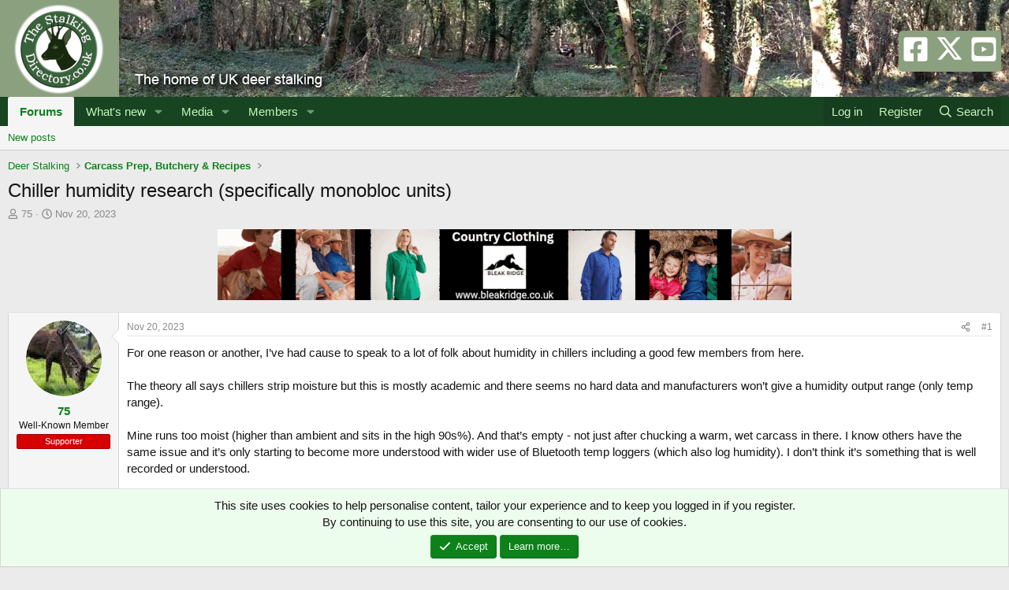

--- FILE ---
content_type: text/html; charset=utf-8
request_url: https://www.thestalkingdirectory.co.uk/threads/chiller-humidity-research-specifically-monobloc-units.273192/
body_size: 23397
content:
<!DOCTYPE html>
<html id="XF" lang="en-US" dir="LTR"
	data-xf="2.3"
	data-app="public"
	
	
	data-template="thread_view"
	data-container-key="node-20"
	data-content-key="thread-273192"
	data-logged-in="false"
	data-cookie-prefix="xf_"
	data-csrf="1768881276,abaf72877670d324201c7a7bf56b2800"
	class="has-no-js template-thread_view"
	>
<head>
	
	
	

	<meta charset="utf-8" />
	<title>Chiller humidity research (specifically monobloc units) | The Stalking Directory</title>
	<link rel="manifest" href="/webmanifest.php">

	<meta http-equiv="X-UA-Compatible" content="IE=Edge" />
	<meta name="viewport" content="width=device-width, initial-scale=1, viewport-fit=cover">

	
		
			
				<meta name="theme-color" media="(prefers-color-scheme: light)" content="#174421" />
				<meta name="theme-color" media="(prefers-color-scheme: dark)" content="#b2c7b2" />
			
		
	

	<meta name="apple-mobile-web-app-title" content="The SD">
	
		<link rel="apple-touch-icon" href="/favicon-192x192.png">
		

	
		
		<meta name="description" content="For one reason or another, I’ve had cause to speak to a lot of folk about humidity in chillers including a good few members from here.

The theory all says..." />
		<meta property="og:description" content="For one reason or another, I’ve had cause to speak to a lot of folk about humidity in chillers including a good few members from here.

The theory all says chillers strip moisture but this is mostly academic and there seems no hard data and manufacturers won’t give a humidity output range (only..." />
		<meta property="twitter:description" content="For one reason or another, I’ve had cause to speak to a lot of folk about humidity in chillers including a good few members from here.

The theory all says chillers strip moisture but this is..." />
	
	
		<meta property="og:url" content="https://www.thestalkingdirectory.co.uk/threads/chiller-humidity-research-specifically-monobloc-units.273192/" />
	
		<link rel="canonical" href="https://www.thestalkingdirectory.co.uk/threads/chiller-humidity-research-specifically-monobloc-units.273192/" />
	

	
		
	
	
	<meta property="og:site_name" content="The Stalking Directory" />


	
	
		
	
	
	<meta property="og:type" content="website" />


	
	
		
	
	
	
		<meta property="og:title" content="Chiller humidity research (specifically monobloc units)" />
		<meta property="twitter:title" content="Chiller humidity research (specifically monobloc units)" />
	


	
	
	
	
		
	
	
	
		<meta property="og:image" content="https://www.thestalkingdirectory.co.uk/styles/sd/sdlogo3.png" />
		<meta property="twitter:image" content="https://www.thestalkingdirectory.co.uk/styles/sd/sdlogo3.png" />
		<meta property="twitter:card" content="summary" />
	


	

	
	
	
		
	
	

	<link rel="stylesheet" href="/css.php?css=public%3Anormalize.css%2Cpublic%3Afa.css%2Cpublic%3Avariations.less%2Cpublic%3Acore.less%2Cpublic%3Aapp.less&amp;s=2&amp;l=1&amp;d=1767925214&amp;k=9c770cedd4cc9212c55c370da67e56a8013a8610" />

	<link rel="stylesheet" href="/css.php?css=public%3Aaltt_thread_thumbnail.less%2Cpublic%3Aattachments.less%2Cpublic%3Abb_code.less%2Cpublic%3Acxf_icons_header.less%2Cpublic%3Amessage.less%2Cpublic%3Anotices.less%2Cpublic%3Ashare_controls.less%2Cpublic%3Asiropu_ads_manager_ad.less%2Cpublic%3Asnog_flags.less%2Cpublic%3Astructured_list.less%2Cpublic%3Aextra.less&amp;s=2&amp;l=1&amp;d=1767925214&amp;k=bf7e40a7b071de3652f9f85b9c209a29b1212146" />


	
		<script src="/js/xf/preamble.min.js?_v=2ada4187"></script>
	

	
	<script src="/js/vendor/vendor-compiled.js?_v=2ada4187" defer></script>
	<script src="/js/xf/core-compiled.js?_v=2ada4187" defer></script>

	<script>
	XF.samViewCountMethod = "view";
	XF.samServerTime = 1768881276;
	XF.samItem = ".samItem";
	XF.samCodeUnit = ".samCodeUnit";
	XF.samBannerUnit = ".samBannerUnit";
</script>


<script>
	window.addEventListener('DOMContentLoaded', () => {
		var bkp = document.querySelectorAll('div[data-ba]');
		if (bkp) {
			bkp.forEach(item => {
				var ad = item;
				if (ad.querySelector('ins.adsbygoogle').style.display == 'none') {
					 XF.ajax('GET', XF.canonicalizeUrl('index.php?sam-item/' + ad.dataset.ba + '/get-backup'), {}, data => {
						 if (data.backup) {
							 ad.html(data.backup);
						 }
					 }, { skipDefault: true, global: false});
				}
			});
		}
		const advHere = document.querySelectorAll('.samAdvertiseHereLink');
		if (advHere) {
			advHere.forEach(item => {
				var unit = item.parentNode;
				if (unit.classList.contains('samCustomSize')) {
					unit.style.marginBottom = 20;
				}
			});
		}
		const ff = document.querySelectorAll('div[data-position="footer_fixed"] > div[data-cv="true"]');
		if (ff) {
			ff.forEach(item => {
				XF.trigger(item, 'adView');
			});
		}
	});
</script>
	
	

		
			
		

		
	



	<script>
		XF.ready(() =>
		{
			XF.extendObject(true, XF.config, {
				// 
				userId: 0,
				enablePush: true,
				pushAppServerKey: 'BFKM3YVJaCakWoqflOiusoQIg23F0InQxc4bMHkwOIxsDmY1Gc10IJRSyXHEsomDoethcBYDdnwZ/HdKNJSzMnQ=',
				url: {
					fullBase: 'https://www.thestalkingdirectory.co.uk/',
					basePath: '/',
					css: '/css.php?css=__SENTINEL__&s=2&l=1&d=1767925214',
					js: '/js/__SENTINEL__?_v=2ada4187',
					icon: '/data/local/icons/__VARIANT__.svg?v=1767925217#__NAME__',
					iconInline: '/styles/fa/__VARIANT__/__NAME__.svg?v=5.15.3',
					keepAlive: '/login/keep-alive'
				},
				cookie: {
					path: '/',
					domain: '',
					prefix: 'xf_',
					secure: true,
					consentMode: 'simple',
					consented: ["optional","_third_party"]
				},
				cacheKey: 'f3ed7234243583f554e27d349fe769c5',
				csrf: '1768881276,abaf72877670d324201c7a7bf56b2800',
				js: {"\/js\/viewhere\/viewthis.js?_v=2ada4187":true},
				fullJs: false,
				css: {"public:altt_thread_thumbnail.less":true,"public:attachments.less":true,"public:bb_code.less":true,"public:cxf_icons_header.less":true,"public:message.less":true,"public:notices.less":true,"public:share_controls.less":true,"public:siropu_ads_manager_ad.less":true,"public:snog_flags.less":true,"public:structured_list.less":true,"public:extra.less":true},
				time: {
					now: 1768881276,
					today: 1768867200,
					todayDow: 2,
					tomorrow: 1768953600,
					yesterday: 1768780800,
					week: 1768348800,
					month: 1767225600,
					year: 1767225600
				},
				style: {
					light: 'default',
					dark: 'alternate',
					defaultColorScheme: 'light'
				},
				borderSizeFeature: '3px',
				fontAwesomeWeight: 'r',
				enableRtnProtect: true,
				
				enableFormSubmitSticky: true,
				imageOptimization: 'optimize',
				imageOptimizationQuality: 0.85,
				uploadMaxFilesize: 25165824,
				uploadMaxWidth: 1600,
				uploadMaxHeight: 1600,
				allowedVideoExtensions: ["m4v","mov","mp4","mp4v","mpeg","mpg","ogv","webm"],
				allowedAudioExtensions: ["mp3","opus","ogg","wav"],
				shortcodeToEmoji: true,
				visitorCounts: {
					conversations_unread: '0',
					alerts_unviewed: '0',
					total_unread: '0',
					title_count: true,
					icon_indicator: true
				},
				jsMt: {"xf\/action.js":"a85d8d4a","xf\/embed.js":"c44dd6c2","xf\/form.js":"c2220278","xf\/structure.js":"a85d8d4a","xf\/tooltip.js":"c2220278"},
				jsState: {},
				publicMetadataLogoUrl: 'https://www.thestalkingdirectory.co.uk/styles/sd/sdlogo3.png',
				publicPushBadgeUrl: 'https://www.thestalkingdirectory.co.uk/styles/default/xenforo/bell.png'
			})

			XF.extendObject(XF.phrases, {
				// 
"time.day": "{count} day",
"time.days": "{count} days",
"time.hour": "{count} hour",
"time.hours": "{count} hours",
"time.minute": "{count} minute",
"time.minutes": "{count} minutes",
"time.month": "{count} month",
"time.months": "{count} months",
"time.second": "{count} second",
"time.seconds": "{count} seconds",
"time.week": "time.week",
"time.weeks": "{count} weeks",
"time.year": "{count} year",
"time.years": "{count} years",
				date_x_at_time_y:     "{date} at {time}",
				day_x_at_time_y:      "{day} at {time}",
				yesterday_at_x:       "Yesterday at {time}",
				x_minutes_ago:        "{minutes} minutes ago",
				one_minute_ago:       "1 minute ago",
				a_moment_ago:         "A moment ago",
				today_at_x:           "Today at {time}",
				in_a_moment:          "In a moment",
				in_a_minute:          "In a minute",
				in_x_minutes:         "In {minutes} minutes",
				later_today_at_x:     "Later today at {time}",
				tomorrow_at_x:        "Tomorrow at {time}",
				short_date_x_minutes: "{minutes}m",
				short_date_x_hours:   "{hours}h",
				short_date_x_days:    "{days}d",

				day0: "Sunday",
				day1: "Monday",
				day2: "Tuesday",
				day3: "Wednesday",
				day4: "Thursday",
				day5: "Friday",
				day6: "Saturday",

				dayShort0: "Sun",
				dayShort1: "Mon",
				dayShort2: "Tue",
				dayShort3: "Wed",
				dayShort4: "Thu",
				dayShort5: "Fri",
				dayShort6: "Sat",

				month0: "January",
				month1: "February",
				month2: "March",
				month3: "April",
				month4: "May",
				month5: "June",
				month6: "July",
				month7: "August",
				month8: "September",
				month9: "October",
				month10: "November",
				month11: "December",

				active_user_changed_reload_page: "The active user has changed. Reload the page for the latest version.",
				server_did_not_respond_in_time_try_again: "The server did not respond in time. Please try again.",
				oops_we_ran_into_some_problems: "Oops! We ran into some problems.",
				oops_we_ran_into_some_problems_more_details_console: "Oops! We ran into some problems. Please try again later. More error details may be in the browser console.",
				file_too_large_to_upload: "The file is too large to be uploaded.",
				uploaded_file_is_too_large_for_server_to_process: "The uploaded file is too large for the server to process.",
				files_being_uploaded_are_you_sure: "Files are still being uploaded. Are you sure you want to submit this form?",
				attach: "Attach files",
				rich_text_box: "Rich text box",
				close: "Close",
				link_copied_to_clipboard: "Link copied to clipboard.",
				text_copied_to_clipboard: "Text copied to clipboard.",
				loading: "Loading…",
				you_have_exceeded_maximum_number_of_selectable_items: "You have exceeded the maximum number of selectable items.",

				processing: "Processing",
				'processing...': "Processing…",

				showing_x_of_y_items: "Showing {count} of {total} items",
				showing_all_items: "Showing all items",
				no_items_to_display: "No items to display",

				number_button_up: "Increase",
				number_button_down: "Decrease",

				push_enable_notification_title: "Push notifications enabled successfully at The Stalking Directory",
				push_enable_notification_body: "Thank you for enabling push notifications!",

				pull_down_to_refresh: "Pull down to refresh",
				release_to_refresh: "Release to refresh",
				refreshing: "Refreshing…"
			})
		})
	</script>

	<script>
		document.querySelectorAll('.flags').forEach(function(element) {
			element.addEventListener('touchstart', handleEvent);
			element.addEventListener('click', handleEvent);

			function handleEvent(event) {
				if (event.handled === false) return;
				event.stopPropagation();
				event.preventDefault();
				event.handled = true;

				let titleElement = element.querySelector('.data-original-title');
				if (!titleElement) {
					titleElement = document.createElement('span');
					titleElement.className = 'data-original-title';
					titleElement.textContent = element.getAttribute('data-original-title');
					element.appendChild(titleElement);
				} else {
					titleElement.remove();
				}
			}
		});
	</script>

	<script src="/js/viewhere/viewthis.js?_v=2ada4187" defer></script>



	
		<link rel="icon" type="image/png" href="https://www.thestalkingdirectory.co.uk/favicon-32x32.png" sizes="32x32" />
	

	
	<script async src="https://www.googletagmanager.com/gtag/js?id=G-1TM0EY83KZ"></script>
	<script>
		window.dataLayer = window.dataLayer || [];
		function gtag(){dataLayer.push(arguments);}
		gtag('js', new Date());
		gtag('config', 'G-1TM0EY83KZ', {
			// 
			
			
				'anonymize_ip': true,
			
		});
	</script>


	

		
			
		

		
	


</head>
<body data-template="thread_view">

	

		
			
		

		
	


	

		
			
		

		
	


<div class="p-pageWrapper" id="top">

	

	<header class="p-header" id="header">
		<div class="p-header-inner">
			<div class="p-header-content">
				<div class="p-header-logo p-header-logo--image">
					<a href="/">
						

	

	
		
		

		
	
		
		

		
	

	

	<picture data-variations="{&quot;default&quot;:{&quot;1&quot;:&quot;\/styles\/sd\/sdlogo.png&quot;,&quot;2&quot;:&quot;\/styles\/sd\/sdlogo2.png&quot;},&quot;alternate&quot;:{&quot;1&quot;:&quot;\/styles\/sd\/sdlogo.png&quot;,&quot;2&quot;:&quot;\/styles\/sd\/sdlogo2.png&quot;}}">
		
		
		

		
			
			
			

			
		

		<img src="/styles/sd/sdlogo.png" srcset="/styles/sd/sdlogo2.png 2x" width="" height="" alt="The Stalking Directory"  />
	</picture>


					</a>
				</div>

				
	

		
			
		

		
	




<div class="cxf_icons_header_container">
	<div class="cxf_icons_header"><a href="https://www.facebook.com/TheStalkingDirectory" target="_blank" rel="noopener" class="cxf-ih-icon-1" ><i class="fa--xf fab fa-facebook-square fa-fw "><svg xmlns="http://www.w3.org/2000/svg" viewBox="0 0 448 512" role="img" aria-hidden="true" ><path d="M400 32H48A48 48 0 0 0 0 80v352a48 48 0 0 0 48 48h137.25V327.69h-63V256h63v-54.64c0-62.15 37-96.48 93.67-96.48 27.14 0 55.52 4.84 55.52 4.84v61h-31.27c-30.81 0-40.42 19.12-40.42 38.73V256h68.78l-11 71.69h-57.78V480H400a48 48 0 0 0 48-48V80a48 48 0 0 0-48-48z"/></svg></i></a></div>
	<div class="cxf_icons_header"><a href="https://x.com/thestalkingdir" target="_blank" rel="noopener" class="cxf-ih-icon-2" ><span class="cxf-ih-x"><svg xmlns="http://www.w3.org/2000/svg" height="1em" viewBox="0 0 512 512" class=""><!--! Font Awesome Free 6.4.2 by @fontawesome - https://fontawesome.com License - https://fontawesome.com/license (Commercial License) Copyright 2023 Fonticons, Inc. --><path d="M389.2 48h70.6L305.6 224.2 487 464H345L233.7 318.6 106.5 464H35.8L200.7 275.5 26.8 48H172.4L272.9 180.9 389.2 48zM364.4 421.8h39.1L151.1 88h-42L364.4 421.8z"/></svg></span></a></div>
	<div class="cxf_icons_header"><a href="https://www.youtube.com/user/thestalkingdirectory" target="_blank" rel="noopener" class="cxf-ih-icon-3" ><i class="fa--xf fab fa-youtube-square fa-fw "><svg xmlns="http://www.w3.org/2000/svg" viewBox="0 0 448 512" role="img" aria-hidden="true" ><path d="M186.8 202.1l95.2 54.1-95.2 54.1V202.1zM448 80v352c0 26.5-21.5 48-48 48H48c-26.5 0-48-21.5-48-48V80c0-26.5 21.5-48 48-48h352c26.5 0 48 21.5 48 48zm-42 176.3s0-59.6-7.6-88.2c-4.2-15.8-16.5-28.2-32.2-32.4C337.9 128 224 128 224 128s-113.9 0-142.2 7.7c-15.7 4.2-28 16.6-32.2 32.4-7.6 28.5-7.6 88.2-7.6 88.2s0 59.6 7.6 88.2c4.2 15.8 16.5 27.7 32.2 31.9C110.1 384 224 384 224 384s113.9 0 142.2-7.7c15.7-4.2 28-16.1 32.2-31.9 7.6-28.5 7.6-88.1 7.6-88.1z"/></svg></i></a></div>
	
	
	
</div>
			</div>
		</div>
	</header>

	
	

	
		<div class="p-navSticky p-navSticky--primary" data-xf-init="sticky-header">
			
		<nav class="p-nav">
			<div class="p-nav-inner">
				<button type="button" class="button button--plain p-nav-menuTrigger" data-xf-click="off-canvas" data-menu=".js-headerOffCanvasMenu" tabindex="0" aria-label="Menu"><span class="button-text">
					<i aria-hidden="true"></i>
				</span></button>

				<div class="p-nav-smallLogo">
					<a href="/">
						

	

	
		
		

		
	
		
		

		
	

	

	<picture data-variations="{&quot;default&quot;:{&quot;1&quot;:&quot;\/styles\/sd\/sdlogo.png&quot;,&quot;2&quot;:null},&quot;alternate&quot;:{&quot;1&quot;:&quot;\/styles\/sd\/sdlogo.png&quot;,&quot;2&quot;:null}}">
		
		
		

		
			
			
			

			
		

		<img src="/styles/sd/sdlogo.png"  width="" height="" alt="The Stalking Directory"  />
	</picture>


					</a>
				</div>

				<div class="p-nav-scroller hScroller" data-xf-init="h-scroller" data-auto-scroll=".p-navEl.is-selected">
					<div class="hScroller-scroll">
						<ul class="p-nav-list js-offCanvasNavSource">
							
								<li>
									
	<div class="p-navEl is-selected" data-has-children="true">
	

		
	
	<a href="/"
	class="p-navEl-link p-navEl-link--splitMenu "
	
	
	data-nav-id="forums">Forums</a>


		<a data-xf-key="1"
			data-xf-click="menu"
			data-menu-pos-ref="< .p-navEl"
			class="p-navEl-splitTrigger"
			role="button"
			tabindex="0"
			aria-label="Toggle expanded"
			aria-expanded="false"
			aria-haspopup="true"></a>

		
	
		<div class="menu menu--structural" data-menu="menu" aria-hidden="true">
			<div class="menu-content">
				
					
	
	
	<a href="/whats-new/posts/"
	class="menu-linkRow u-indentDepth0 js-offCanvasCopy "
	
	
	data-nav-id="newPosts">New posts</a>

	

				
			</div>
		</div>
	
	</div>

								</li>
							
								<li>
									
	<div class="p-navEl " data-has-children="true">
	

		
	
	<a href="/whats-new/"
	class="p-navEl-link p-navEl-link--splitMenu "
	
	
	data-nav-id="whatsNew">What's new</a>


		<a data-xf-key="2"
			data-xf-click="menu"
			data-menu-pos-ref="< .p-navEl"
			class="p-navEl-splitTrigger"
			role="button"
			tabindex="0"
			aria-label="Toggle expanded"
			aria-expanded="false"
			aria-haspopup="true"></a>

		
	
		<div class="menu menu--structural" data-menu="menu" aria-hidden="true">
			<div class="menu-content">
				
					
	
	
	<a href="/featured/"
	class="menu-linkRow u-indentDepth0 js-offCanvasCopy "
	
	
	data-nav-id="featured">Featured content</a>

	

				
					
	
	
	<a href="/whats-new/posts/"
	class="menu-linkRow u-indentDepth0 js-offCanvasCopy "
	 rel="nofollow"
	
	data-nav-id="whatsNewPosts">New posts</a>

	

				
					
	
	
	<a href="/whats-new/media/"
	class="menu-linkRow u-indentDepth0 js-offCanvasCopy "
	 rel="nofollow"
	
	data-nav-id="xfmgWhatsNewNewMedia">New media</a>

	

				
					
	
	
	<a href="/whats-new/media-comments/"
	class="menu-linkRow u-indentDepth0 js-offCanvasCopy "
	 rel="nofollow"
	
	data-nav-id="xfmgWhatsNewMediaComments">New media comments</a>

	

				
					
	
	
	<a href="/whats-new/latest-activity"
	class="menu-linkRow u-indentDepth0 js-offCanvasCopy "
	 rel="nofollow"
	
	data-nav-id="latestActivity">Latest activity</a>

	

				
			</div>
		</div>
	
	</div>

								</li>
							
								<li>
									
	<div class="p-navEl " data-has-children="true">
	

		
	
	<a href="/media/"
	class="p-navEl-link p-navEl-link--splitMenu "
	
	
	data-nav-id="xfmg">Media</a>


		<a data-xf-key="3"
			data-xf-click="menu"
			data-menu-pos-ref="< .p-navEl"
			class="p-navEl-splitTrigger"
			role="button"
			tabindex="0"
			aria-label="Toggle expanded"
			aria-expanded="false"
			aria-haspopup="true"></a>

		
	
		<div class="menu menu--structural" data-menu="menu" aria-hidden="true">
			<div class="menu-content">
				
					
	
	
	<a href="/whats-new/media/"
	class="menu-linkRow u-indentDepth0 js-offCanvasCopy "
	 rel="nofollow"
	
	data-nav-id="xfmgNewMedia">New media</a>

	

				
					
	
	
	<a href="/whats-new/media-comments/"
	class="menu-linkRow u-indentDepth0 js-offCanvasCopy "
	 rel="nofollow"
	
	data-nav-id="xfmgNewComments">New comments</a>

	

				
			</div>
		</div>
	
	</div>

								</li>
							
								<li>
									
	<div class="p-navEl " data-has-children="true">
	

		
	
	<a href="/members/"
	class="p-navEl-link p-navEl-link--splitMenu "
	
	
	data-nav-id="members">Members</a>


		<a data-xf-key="4"
			data-xf-click="menu"
			data-menu-pos-ref="< .p-navEl"
			class="p-navEl-splitTrigger"
			role="button"
			tabindex="0"
			aria-label="Toggle expanded"
			aria-expanded="false"
			aria-haspopup="true"></a>

		
	
		<div class="menu menu--structural" data-menu="menu" aria-hidden="true">
			<div class="menu-content">
				
					
	
	
	<a href="/online/"
	class="menu-linkRow u-indentDepth0 js-offCanvasCopy "
	
	
	data-nav-id="currentVisitors">Current visitors</a>

	

				
			</div>
		</div>
	
	</div>

								</li>
							
						</ul>
					</div>
				</div>

				<div class="p-nav-opposite">
					<div class="p-navgroup p-account p-navgroup--guest">
						
							<a href="/login/" class="p-navgroup-link p-navgroup-link--textual p-navgroup-link--logIn"
								data-xf-click="overlay" data-follow-redirects="on">
								<span class="p-navgroup-linkText">Log in</span>
							</a>
							
								<a href="/login/register" class="p-navgroup-link p-navgroup-link--textual p-navgroup-link--register"
									data-xf-click="overlay" data-follow-redirects="on">
									<span class="p-navgroup-linkText">Register</span>
								</a>
							
						
					</div>

					<div class="p-navgroup p-discovery p-discovery--noSearch">
						<a href="/whats-new/"
							class="p-navgroup-link p-navgroup-link--iconic p-navgroup-link--whatsnew"
							aria-label="What&#039;s new"
							title="What&#039;s new">
							<i aria-hidden="true"></i>
							<span class="p-navgroup-linkText">What's new</span>
						</a>

						
	<a href="/google-search/"
	class="p-navgroup-link p-navgroup-link--iconic p-navgroup-link--search"
	data-xf-click="menu"
	data-xf-key="/"
	aria-label="Search"
	aria-expanded="false"
	aria-haspopup="true"
	title="Search">
	<i aria-hidden="true"></i>
	<span class="p-navgroup-linkText">Search</span>
</a>

<div class="menu menu--structural menu--wide" data-menu="menu" aria-hidden="true">
	
			<form action="/google-search/" method="get" class="menu-content"
				 data-xf-init="quick-search"
			>
				
				

		<h3 class="menu-header">Google search</h3>
		<!--[OzzModz\GoogleSearch:search_menu:above_input]-->
		<div class="menu-row">
			
			<dl class="formRow formRow--input formRow--fullWidth formRow--noLabel formRow--noPadding">
				<dt>
					<div class="formRow-labelWrapper"></div>
				</dt>
				<dd>
					<input type="text" class="input" name="q" placeholder="Search query…" data-menu-autofocus="true" id="_xfUid-2-1768881276" />
					<div class="formRow-explain">Google will find everything related to given search query on forum: threads, users, profile posts and so on...</div>
				</dd>
			</dl>
		
		</div>
		<!--[OzzModz\GoogleSearch:search_menu:above_footer]-->
		<div class="menu-footer">
			<span class="menu-footer-controls">
				<button type="submit" class="button button--icon button--icon--search button--primary"><i class="fa--xf far fa-search "><svg xmlns="http://www.w3.org/2000/svg" role="img" aria-hidden="true" ><use href="/data/local/icons/regular.svg?v=1767925217#search"></use></svg></i><span class="button-text">Search</span></button>
			</span>
		</div>
	
				
			</form>
		
</div>		



					</div>
				</div>
			</div>
		</nav>
	
		</div>
		
		
			<div class="p-sectionLinks">
				<div class="p-sectionLinks-inner hScroller" data-xf-init="h-scroller">
					<div class="hScroller-scroll">
						<ul class="p-sectionLinks-list">
							
								<li>
									
	<div class="p-navEl " >
	

		
	
	<a href="/whats-new/posts/"
	class="p-navEl-link "
	
	data-xf-key="alt+1"
	data-nav-id="newPosts">New posts</a>


		

		
	
	</div>

								</li>
							
						</ul>
					</div>
				</div>
			</div>
			
	
		

	<div class="offCanvasMenu offCanvasMenu--nav js-headerOffCanvasMenu" data-menu="menu" aria-hidden="true" data-ocm-builder="navigation">
		<div class="offCanvasMenu-backdrop" data-menu-close="true"></div>
		<div class="offCanvasMenu-content">
			<div class="offCanvasMenu-header">
				Menu
				<a class="offCanvasMenu-closer" data-menu-close="true" role="button" tabindex="0" aria-label="Close"></a>
			</div>
			
				<div class="p-offCanvasRegisterLink">
					<div class="offCanvasMenu-linkHolder">
						<a href="/login/" class="offCanvasMenu-link" data-xf-click="overlay" data-menu-close="true">
							Log in
						</a>
					</div>
					<hr class="offCanvasMenu-separator" />
					
						<div class="offCanvasMenu-linkHolder">
							<a href="/login/register" class="offCanvasMenu-link" data-xf-click="overlay" data-menu-close="true">
								Register
							</a>
						</div>
						<hr class="offCanvasMenu-separator" />
					
				</div>
			
			<div class="js-offCanvasNavTarget"></div>
			<div class="offCanvasMenu-installBanner js-installPromptContainer" style="display: none;" data-xf-init="install-prompt">
				<div class="offCanvasMenu-installBanner-header">Install the app</div>
				<button type="button" class="button js-installPromptButton"><span class="button-text">Install</span></button>
				<template class="js-installTemplateIOS">
					<div class="js-installTemplateContent">
						<div class="overlay-title">How to install the app on iOS</div>
						<div class="block-body">
							<div class="block-row">
								<p>
									Follow along with the video below to see how to install our site as a web app on your home screen.
								</p>
								<p style="text-align: center">
									<video src="/styles/default/xenforo/add_to_home.mp4"
										width="280" height="480" autoplay loop muted playsinline></video>
								</p>
								<p>
									<small><strong>Note:</strong> This feature may not be available in some browsers.</small>
								</p>
							</div>
						</div>
					</div>
				</template>
			</div>
		</div>
	</div>

	<div class="p-body">
		<div class="p-body-inner">
			<!--XF:EXTRA_OUTPUT-->


			

			

			
	

		
			
		

		
	


			
	
		<ul class="p-breadcrumbs "
			itemscope itemtype="https://schema.org/BreadcrumbList">
			
				

				
				

				

				
				
					
					
	<li itemprop="itemListElement" itemscope itemtype="https://schema.org/ListItem">
		<a href="/#deer-stalking.4" itemprop="item">
			<span itemprop="name">Deer Stalking</span>
		</a>
		<meta itemprop="position" content="1" />
	</li>

				
					
					
	<li itemprop="itemListElement" itemscope itemtype="https://schema.org/ListItem">
		<a href="/forums/carcass-prep-butchery-recipes.20/" itemprop="item">
			<span itemprop="name">Carcass Prep, Butchery &amp; Recipes</span>
		</a>
		<meta itemprop="position" content="2" />
	</li>

				
			
		</ul>
	

			
	

		
			
		

		
	



			
	<noscript class="js-jsWarning"><div class="blockMessage blockMessage--important blockMessage--iconic u-noJsOnly">JavaScript is disabled. For a better experience, please enable JavaScript in your browser before proceeding.</div></noscript>

			
	<div class="blockMessage blockMessage--important blockMessage--iconic js-browserWarning" style="display: none">You are using an out of date browser. It  may not display this or other websites correctly.<br />You should upgrade or use an <a href="https://www.google.com/chrome/" target="_blank" rel="noopener">alternative browser</a>.</div>


			
				<div class="p-body-header">
					
						
							<div class="p-title ">
								
									
										<h1 class="p-title-value">Chiller humidity research (specifically monobloc units)</h1>
									
									
								
							</div>
						

						
							<div class="p-description">
	<ul class="listInline listInline--bullet">
		<li>
			<i class="fa--xf far fa-user "><svg xmlns="http://www.w3.org/2000/svg" role="img" ><title>Thread starter</title><use href="/data/local/icons/regular.svg?v=1767925217#user"></use></svg></i>
			<span class="u-srOnly">Thread starter</span>

			<a href="/members/75.1424/" class="username  u-concealed" dir="auto" data-user-id="1424" data-xf-init="member-tooltip">75</a>
		</li>
		<li>
			<i class="fa--xf far fa-clock "><svg xmlns="http://www.w3.org/2000/svg" role="img" ><title>Start date</title><use href="/data/local/icons/regular.svg?v=1767925217#clock"></use></svg></i>
			<span class="u-srOnly">Start date</span>

			<a href="/threads/chiller-humidity-research-specifically-monobloc-units.273192/" class="u-concealed"><time  class="u-dt" dir="auto" datetime="2023-11-20T20:12:14+0000" data-timestamp="1700511134" data-date="Nov 20, 2023" data-time="8:12 PM" data-short="Nov &#039;23" title="Nov 20, 2023 at 8:12 PM">Nov 20, 2023</time></a>
		</li>
		
		
	</ul>
</div>
						
					
				</div>
			

			<div class="p-body-main  ">
				
				<div class="p-body-contentCol"></div>
				

				

				<div class="p-body-content">
					 <div class="samBannerUnit samAlignCenter" data-xf-init="sam-unit" data-position="container_content_above"> <div class="samItem" data-xf-init="sam-item" data-id="30" data-cv="true" data-cc="true"> <a  href="https://bleakridge.co.uk/" target="_blank" rel="sponsored"> <img src="https://www.thestalkingdirectory.co.uk/data/viewhere/167df29c86c4b4.gif" alt="Bleak Ridge is a family-run business, selling country clothing and workwear" srcset="https://www.thestalkingdirectory.co.uk/data/viewhere/167df2995913cf_2x.gif 2x" > </a> </div> </div> 

					<div class="p-body-pageContent">











	
	
	
		
	
	
	


	
	
	
		
	
	
	


	
	
		
	
	
	


	
	



	












	

	
		
	







	



	

		
			
		

		
	











	

		
			
		

		
	



	

		
			
		

		
	



<div class="block block--messages" data-xf-init="" data-type="post" data-href="/inline-mod/" data-search-target="*">

	<span class="u-anchorTarget" id="posts"></span>

	
		
	

	

	<div class="block-outer"></div>

	

	
		
	<div class="block-outer js-threadStatusField"></div>

	

	<div class="block-container lbContainer"
		data-xf-init="lightbox select-to-quote"
		data-message-selector=".js-post"
		data-lb-id="thread-273192"
		data-lb-universal="0">

		<div class="block-body js-replyNewMessageContainer">
			
				


	

		
			
		

		
	



					

					
						

	
	

	

	
	<article class="message message--post js-post js-inlineModContainer  "
		data-author="75"
		data-content="post-2813881"
		id="js-post-2813881"
		>

		

		<span class="u-anchorTarget" id="post-2813881"></span>

		
			<div class="message-inner">
				
					<div class="message-cell message-cell--user">
						

	

	<section class="message-user"
		
		
		>

		

		<div class="message-avatar ">
			<div class="message-avatar-wrapper">
			
				<a href="/members/75.1424/" class="avatar avatar--m" data-user-id="1424" data-xf-init="member-tooltip">
			<img src="/data/avatars/m/1/1424.jpg?1712383181"  alt="75" class="avatar-u1424-m" width="96" height="96" loading="lazy" /> 
		</a>
				
			</div>
		</div>
		<div class="message-userDetails">
			<h4 class="message-name"><a href="/members/75.1424/" class="username " dir="auto" data-user-id="1424" data-xf-init="member-tooltip">75</a></h4>

			

			<h5 class="userTitle message-userTitle" dir="auto">Well-Known Member</h5>
			<div class="userBanner userBanner userBanner--red message-userBanner"><span class="userBanner-before"></span><strong><a href="/account/upgrades" style="color:white">Supporter</a></strong><span class="userBanner-after"></span></div>
		</div>
		
			
			
		
		<span class="message-userArrow"></span>
	</section>

					</div>
				

				
					<div class="message-cell message-cell--main">
					
						<div class="message-main js-quickEditTarget">

							
								

	

	<header class="message-attribution message-attribution--split">
		<ul class="message-attribution-main listInline ">
			
			
			<li class="u-concealed">
				<a href="/threads/chiller-humidity-research-specifically-monobloc-units.273192/post-2813881" rel="nofollow" >
					<time  class="u-dt" dir="auto" datetime="2023-11-20T20:12:14+0000" data-timestamp="1700511134" data-date="Nov 20, 2023" data-time="8:12 PM" data-short="Nov &#039;23" title="Nov 20, 2023 at 8:12 PM">Nov 20, 2023</time>
				</a>
			</li>
			
		</ul>

		<ul class="message-attribution-opposite message-attribution-opposite--list ">
			
			<li>
				<a href="/threads/chiller-humidity-research-specifically-monobloc-units.273192/post-2813881"
					class="message-attribution-gadget"
					data-xf-init="share-tooltip"
					data-href="/posts/2813881/share"
					aria-label="Share"
					rel="nofollow">
					<i class="fa--xf far fa-share-alt "><svg xmlns="http://www.w3.org/2000/svg" role="img" aria-hidden="true" ><use href="/data/local/icons/regular.svg?v=1767925217#share-alt"></use></svg></i>
				</a>
			</li>
			
				<li class="u-hidden js-embedCopy">
					
	<a href="javascript:"
		data-xf-init="copy-to-clipboard"
		data-copy-text="&lt;div class=&quot;js-xf-embed&quot; data-url=&quot;https://www.thestalkingdirectory.co.uk&quot; data-content=&quot;post-2813881&quot;&gt;&lt;/div&gt;&lt;script defer src=&quot;https://www.thestalkingdirectory.co.uk/js/xf/external_embed.js?_v=2ada4187&quot;&gt;&lt;/script&gt;"
		data-success="Embed code HTML copied to clipboard."
		class="">
		<i class="fa--xf far fa-code "><svg xmlns="http://www.w3.org/2000/svg" role="img" aria-hidden="true" ><use href="/data/local/icons/regular.svg?v=1767925217#code"></use></svg></i>
	</a>

				</li>
			
			
			
				<li>
					<a href="/threads/chiller-humidity-research-specifically-monobloc-units.273192/post-2813881" rel="nofollow">
						#1
					</a>
				</li>
			
		</ul>
	</header>

							

							<div class="message-content js-messageContent">
							

								
									
	
	
	

								

								
									
	

	<div class="message-userContent lbContainer js-lbContainer "
		data-lb-id="post-2813881"
		data-lb-caption-desc="75 &middot; Nov 20, 2023 at 8:12 PM">

		
			

	
		
	

		

		<article class="message-body js-selectToQuote">
			
				
			

			<div >
				
					
	

		
			
		

		
	

<div class="bbWrapper">For one reason or another, I’ve had cause to speak to a lot of folk about humidity in chillers including a good few members from here.<br />
<br />
The theory all says chillers strip moisture but this is mostly academic and there seems no hard data and manufacturers won’t give a humidity output range (only temp range). <br />
<br />
Mine runs too moist (higher than ambient and sits in the high 90s%). And that’s empty - not just after chucking a warm, wet carcass in there. I know others have the same issue and it’s only starting to become more understood with wider use of Bluetooth temp loggers (which also log humidity). I don’t think it’s something that is well recorded or understood.<br />
<br />
For reference, I understand 70-75% is the right balance between weight loss and mould growth (which is promoted above 80%).<br />
<br />
So I’d be really interested in a) what humidity does your chiller run at and b) whether the internal evaporator fan runs permanently or just on a chilling cycle. I think the two are linked in monobloc chillers!</div>

	

		
			
		

		
	

				
			</div>

			<div class="js-selectToQuoteEnd">&nbsp;</div>
			
				
			
		</article>

		
			

	
		
	

		

		
	</div>

								

								
									
	

	

								

								
									
	

		
			
		

		
	


	


	

		
			
		

		
	

								

							
							</div>

							
								
	

	<footer class="message-footer">
		

		

		<div class="reactionsBar js-reactionsList ">
			
		</div>

		<div class="js-historyTarget message-historyTarget toggleTarget" data-href="trigger-href"></div>
	</footer>

							
						</div>

					
					</div>
				
			</div>
		
	</article>

	
	

					

					

				

	

		
			
		

		
	




	

		
			
		

		
	



					

					
						

	
	

	

	
	<article class="message message--post js-post js-inlineModContainer  "
		data-author="JockStalk"
		data-content="post-2868498"
		id="js-post-2868498"
		itemscope itemtype="https://schema.org/Comment" itemid="https://www.thestalkingdirectory.co.uk/posts/2868498/">

		
			<meta itemprop="parentItem" itemscope itemid="https://www.thestalkingdirectory.co.uk/threads/chiller-humidity-research-specifically-monobloc-units.273192/" />
			<meta itemprop="name" content="Post #2" />
		

		<span class="u-anchorTarget" id="post-2868498"></span>

		
			<div class="message-inner">
				
					<div class="message-cell message-cell--user">
						

	

	<section class="message-user"
		itemprop="author"
		itemscope itemtype="https://schema.org/Person"
		itemid="https://www.thestalkingdirectory.co.uk/members/jockstalk.14017/">

		
			<meta itemprop="url" content="https://www.thestalkingdirectory.co.uk/members/jockstalk.14017/" />
		

		<div class="message-avatar ">
			<div class="message-avatar-wrapper">
			
				<a href="/members/jockstalk.14017/" class="avatar avatar--m" data-user-id="14017" data-xf-init="member-tooltip">
			<img src="/data/avatars/m/14/14017.jpg?1633007758" srcset="/data/avatars/l/14/14017.jpg?1633007758 2x" alt="JockStalk" class="avatar-u14017-m" width="96" height="96" loading="lazy" itemprop="image" /> 
		</a>
				
			</div>
		</div>
		<div class="message-userDetails">
			<h4 class="message-name"><a href="/members/jockstalk.14017/" class="username " dir="auto" data-user-id="14017" data-xf-init="member-tooltip"><span itemprop="name">JockStalk</span></a></h4>

			

			<h5 class="userTitle message-userTitle" dir="auto" itemprop="jobTitle">Well-Known Member</h5>
			<div class="userBanner userBanner userBanner--red message-userBanner" itemprop="jobTitle"><span class="userBanner-before"></span><strong><a href="/account/upgrades" style="color:white">Supporter</a></strong><span class="userBanner-after"></span></div>
		</div>
		
			
			
		
		<span class="message-userArrow"></span>
	</section>

					</div>
				

				
					<div class="message-cell message-cell--main">
					
						<div class="message-main js-quickEditTarget">

							
								

	

	<header class="message-attribution message-attribution--split">
		<ul class="message-attribution-main listInline ">
			
			
			<li class="u-concealed">
				<a href="/threads/chiller-humidity-research-specifically-monobloc-units.273192/post-2868498" rel="nofollow" itemprop="url">
					<time  class="u-dt" dir="auto" datetime="2024-01-28T18:51:27+0000" data-timestamp="1706467887" data-date="Jan 28, 2024" data-time="6:51 PM" data-short="Jan &#039;24" title="Jan 28, 2024 at 6:51 PM" itemprop="datePublished">Jan 28, 2024</time>
				</a>
			</li>
			
		</ul>

		<ul class="message-attribution-opposite message-attribution-opposite--list ">
			
			<li>
				<a href="/threads/chiller-humidity-research-specifically-monobloc-units.273192/post-2868498"
					class="message-attribution-gadget"
					data-xf-init="share-tooltip"
					data-href="/posts/2868498/share"
					aria-label="Share"
					rel="nofollow">
					<i class="fa--xf far fa-share-alt "><svg xmlns="http://www.w3.org/2000/svg" role="img" aria-hidden="true" ><use href="/data/local/icons/regular.svg?v=1767925217#share-alt"></use></svg></i>
				</a>
			</li>
			
				<li class="u-hidden js-embedCopy">
					
	<a href="javascript:"
		data-xf-init="copy-to-clipboard"
		data-copy-text="&lt;div class=&quot;js-xf-embed&quot; data-url=&quot;https://www.thestalkingdirectory.co.uk&quot; data-content=&quot;post-2868498&quot;&gt;&lt;/div&gt;&lt;script defer src=&quot;https://www.thestalkingdirectory.co.uk/js/xf/external_embed.js?_v=2ada4187&quot;&gt;&lt;/script&gt;"
		data-success="Embed code HTML copied to clipboard."
		class="">
		<i class="fa--xf far fa-code "><svg xmlns="http://www.w3.org/2000/svg" role="img" aria-hidden="true" ><use href="/data/local/icons/regular.svg?v=1767925217#code"></use></svg></i>
	</a>

				</li>
			
			
			
				<li>
					<a href="/threads/chiller-humidity-research-specifically-monobloc-units.273192/post-2868498" rel="nofollow">
						#2
					</a>
				</li>
			
		</ul>
	</header>

							

							<div class="message-content js-messageContent">
							

								
									
	
	
	

								

								
									
	

	<div class="message-userContent lbContainer js-lbContainer "
		data-lb-id="post-2868498"
		data-lb-caption-desc="JockStalk &middot; Jan 28, 2024 at 6:51 PM">

		

		<article class="message-body js-selectToQuote">
			
				
			

			<div itemprop="text">
				
					
	

		
			
		

		
	

<div class="bbWrapper">Hi, hopefully the attached temp and humidity log will help! <br />
JS</div>

	

		
			
		

		
	

				
			</div>

			<div class="js-selectToQuoteEnd">&nbsp;</div>
			
				
			
		</article>

		

		
			
	
		
		<section class="message-attachments">
			<h4 class="block-textHeader">Attachments</h4>
			<ul class="attachmentList">
				
					
						
	<li class="file file--linked">
		<a class="u-anchorTarget" id="attachment-348336"></a>
		
			<a class="file-preview" href="/attachments/te0323080681-pdf.348336/" target="_blank">
				<span class="file-typeIcon">
					<i class="fa--xf far fa-file-pdf "><svg xmlns="http://www.w3.org/2000/svg" role="img" ><title>TE0323080681.pdf</title><use href="/data/local/icons/regular.svg?v=1767925217#file-pdf"></use></svg></i>
				</span>
			</a>
		

		<div class="file-content">
			<div class="file-info">
				<span class="file-name" title="TE0323080681.pdf">TE0323080681.pdf</span>
				<div class="file-meta">
					10.1 KB
					
					&middot; Views: 50
					
				</div>
			</div>
		</div>
	</li>

					
				
			</ul>
		</section>
	

		
	</div>

								

								
									
	

	

								

								
									
	

		
			
		

		
	


	


	

		
			
		

		
	

								

							
							</div>

							
								
	

	<footer class="message-footer">
		
			<div class="message-microdata" itemprop="interactionStatistic" itemtype="https://schema.org/InteractionCounter" itemscope>
				<meta itemprop="userInteractionCount" content="0" />
				<meta itemprop="interactionType" content="https://schema.org/LikeAction" />
			</div>
		

		

		<div class="reactionsBar js-reactionsList ">
			
		</div>

		<div class="js-historyTarget message-historyTarget toggleTarget" data-href="trigger-href"></div>
	</footer>

							
						</div>

					
					</div>
				
			</div>
		
	</article>

	
	

					

					

				

	

		
			
		

		
	




	

		
			
		

		
	



					

					
						

	
	

	

	
	<article class="message message--post js-post js-inlineModContainer  "
		data-author="VSS"
		data-content="post-2868510"
		id="js-post-2868510"
		itemscope itemtype="https://schema.org/Comment" itemid="https://www.thestalkingdirectory.co.uk/posts/2868510/">

		
			<meta itemprop="parentItem" itemscope itemid="https://www.thestalkingdirectory.co.uk/threads/chiller-humidity-research-specifically-monobloc-units.273192/" />
			<meta itemprop="name" content="Post #3" />
		

		<span class="u-anchorTarget" id="post-2868510"></span>

		
			<div class="message-inner">
				
					<div class="message-cell message-cell--user">
						

	

	<section class="message-user"
		itemprop="author"
		itemscope itemtype="https://schema.org/Person"
		itemid="https://www.thestalkingdirectory.co.uk/members/vss.4228/">

		
			<meta itemprop="url" content="https://www.thestalkingdirectory.co.uk/members/vss.4228/" />
		

		<div class="message-avatar ">
			<div class="message-avatar-wrapper">
			
				<a href="/members/vss.4228/" class="avatar avatar--m" data-user-id="4228" data-xf-init="member-tooltip">
			<img src="/data/avatars/m/4/4228.jpg?1542019673"  alt="VSS" class="avatar-u4228-m" width="96" height="96" loading="lazy" itemprop="image" /> 
		</a>
				
			</div>
		</div>
		<div class="message-userDetails">
			<h4 class="message-name"><a href="/members/vss.4228/" class="username " dir="auto" data-user-id="4228" data-xf-init="member-tooltip"><span itemprop="name">VSS</span></a></h4>

			

			<h5 class="userTitle message-userTitle" dir="auto" itemprop="jobTitle">Well-Known Member</h5>
			<div class="userBanner userBanner userBanner--red message-userBanner" itemprop="jobTitle"><span class="userBanner-before"></span><strong><a href="/account/upgrades" style="color:white">Supporter</a></strong><span class="userBanner-after"></span></div>
		</div>
		
			
			
		
		<span class="message-userArrow"></span>
	</section>

					</div>
				

				
					<div class="message-cell message-cell--main">
					
						<div class="message-main js-quickEditTarget">

							
								

	

	<header class="message-attribution message-attribution--split">
		<ul class="message-attribution-main listInline ">
			
			
			<li class="u-concealed">
				<a href="/threads/chiller-humidity-research-specifically-monobloc-units.273192/post-2868510" rel="nofollow" itemprop="url">
					<time  class="u-dt" dir="auto" datetime="2024-01-28T19:03:30+0000" data-timestamp="1706468610" data-date="Jan 28, 2024" data-time="7:03 PM" data-short="Jan &#039;24" title="Jan 28, 2024 at 7:03 PM" itemprop="datePublished">Jan 28, 2024</time>
				</a>
			</li>
			
		</ul>

		<ul class="message-attribution-opposite message-attribution-opposite--list ">
			
			<li>
				<a href="/threads/chiller-humidity-research-specifically-monobloc-units.273192/post-2868510"
					class="message-attribution-gadget"
					data-xf-init="share-tooltip"
					data-href="/posts/2868510/share"
					aria-label="Share"
					rel="nofollow">
					<i class="fa--xf far fa-share-alt "><svg xmlns="http://www.w3.org/2000/svg" role="img" aria-hidden="true" ><use href="/data/local/icons/regular.svg?v=1767925217#share-alt"></use></svg></i>
				</a>
			</li>
			
				<li class="u-hidden js-embedCopy">
					
	<a href="javascript:"
		data-xf-init="copy-to-clipboard"
		data-copy-text="&lt;div class=&quot;js-xf-embed&quot; data-url=&quot;https://www.thestalkingdirectory.co.uk&quot; data-content=&quot;post-2868510&quot;&gt;&lt;/div&gt;&lt;script defer src=&quot;https://www.thestalkingdirectory.co.uk/js/xf/external_embed.js?_v=2ada4187&quot;&gt;&lt;/script&gt;"
		data-success="Embed code HTML copied to clipboard."
		class="">
		<i class="fa--xf far fa-code "><svg xmlns="http://www.w3.org/2000/svg" role="img" aria-hidden="true" ><use href="/data/local/icons/regular.svg?v=1767925217#code"></use></svg></i>
	</a>

				</li>
			
			
			
				<li>
					<a href="/threads/chiller-humidity-research-specifically-monobloc-units.273192/post-2868510" rel="nofollow">
						#3
					</a>
				</li>
			
		</ul>
	</header>

							

							<div class="message-content js-messageContent">
							

								
									
	
	
	

								

								
									
	

	<div class="message-userContent lbContainer js-lbContainer "
		data-lb-id="post-2868510"
		data-lb-caption-desc="VSS &middot; Jan 28, 2024 at 7:03 PM">

		

		<article class="message-body js-selectToQuote">
			
				
			

			<div itemprop="text">
				
					
	

		
			
		

		
	

<div class="bbWrapper"><blockquote data-attributes="member: 1424" data-quote="75" data-source="post: 2813881"
	class="bbCodeBlock bbCodeBlock--expandable bbCodeBlock--quote js-expandWatch">
	
		<div class="bbCodeBlock-title">
			
				<a href="/goto/post?id=2813881"
					class="bbCodeBlock-sourceJump"
					rel="nofollow"
					data-xf-click="attribution"
					data-content-selector="#post-2813881">75 said:</a>
			
		</div>
	
	<div class="bbCodeBlock-content">
		
		<div class="bbCodeBlock-expandContent js-expandContent ">
			For one reason or another, I’ve had cause to speak to a lot of folk about humidity in chillers including a good few members from here.<br />
<br />
The theory all says chillers strip moisture but this is mostly academic and there seems no hard data and manufacturers won’t give a humidity output range (only temp range).<br />
<br />
Mine runs too moist (higher than ambient and sits in the high 90s%). And that’s empty - not just after chucking a warm, wet carcass in there. I know others have the same issue and it’s only starting to become more understood with wider use of Bluetooth temp loggers (which also log humidity). I don’t think it’s something that is well recorded or understood.<br />
<br />
For reference, I understand 70-75% is the right balance between weight loss and mould growth (which is promoted above 80%).<br />
<br />
So I’d be really interested in a) what humidity does your chiller run at and b) whether the internal evaporator fan runs permanently or just on a chilling cycle. I think the two are linked in monobloc chillers!
		</div>
		<div class="bbCodeBlock-expandLink js-expandLink"><a role="button" tabindex="0">Click to expand...</a></div>
	</div>
</blockquote>Mines running same as yours - high 90s - but that&#039;s the same as ambient around here. Should be around 75% ideally for ageing carcasses.<br />
A week hanging, maybe 10 days pushing it, is the limit for me otherwise I get mould growth.<br />
(Temperature around 2.5°C).</div>

	

		
			
		

		
	

				
			</div>

			<div class="js-selectToQuoteEnd">&nbsp;</div>
			
				
			
		</article>

		

		
	</div>

								

								
									
	

	

								

								
									
	

		
			
		

		
	


	


	

		
			
		

		
	

								

							
							</div>

							
								
	

	<footer class="message-footer">
		
			<div class="message-microdata" itemprop="interactionStatistic" itemtype="https://schema.org/InteractionCounter" itemscope>
				<meta itemprop="userInteractionCount" content="1" />
				<meta itemprop="interactionType" content="https://schema.org/LikeAction" />
			</div>
		

		

		<div class="reactionsBar js-reactionsList is-active">
			
	
	
		<ul class="reactionSummary">
		
			<li><span class="reaction reaction--small reaction--1" data-reaction-id="1"><i aria-hidden="true"></i><img src="https://cdn.jsdelivr.net/joypixels/assets/8.0/png/unicode/64/1f44d.png" loading="lazy" width="64" height="64" class="reaction-image reaction-image--emoji js-reaction" alt="Like" title="Like" /></span></li>
		
		</ul>
	


<span class="u-srOnly">Reactions:</span>
<a class="reactionsBar-link" href="/posts/2868510/reactions" data-xf-click="overlay" data-cache="false" rel="nofollow"><bdi>75</bdi></a>
		</div>

		<div class="js-historyTarget message-historyTarget toggleTarget" data-href="trigger-href"></div>
	</footer>

							
						</div>

					
					</div>
				
			</div>
		
	</article>

	
	

					

					

				

	

		
			
		

		
	




	

		
			
		

		
	



					

					
						

	
	

	

	
	<article class="message message--post js-post js-inlineModContainer  "
		data-author="75"
		data-content="post-2868546"
		id="js-post-2868546"
		itemscope itemtype="https://schema.org/Comment" itemid="https://www.thestalkingdirectory.co.uk/posts/2868546/">

		
			<meta itemprop="parentItem" itemscope itemid="https://www.thestalkingdirectory.co.uk/threads/chiller-humidity-research-specifically-monobloc-units.273192/" />
			<meta itemprop="name" content="Post #4" />
		

		<span class="u-anchorTarget" id="post-2868546"></span>

		
			<div class="message-inner">
				
					<div class="message-cell message-cell--user">
						

	

	<section class="message-user"
		itemprop="author"
		itemscope itemtype="https://schema.org/Person"
		itemid="https://www.thestalkingdirectory.co.uk/members/75.1424/">

		
			<meta itemprop="url" content="https://www.thestalkingdirectory.co.uk/members/75.1424/" />
		

		<div class="message-avatar ">
			<div class="message-avatar-wrapper">
			
				<a href="/members/75.1424/" class="avatar avatar--m" data-user-id="1424" data-xf-init="member-tooltip">
			<img src="/data/avatars/m/1/1424.jpg?1712383181"  alt="75" class="avatar-u1424-m" width="96" height="96" loading="lazy" itemprop="image" /> 
		</a>
				
			</div>
		</div>
		<div class="message-userDetails">
			<h4 class="message-name"><a href="/members/75.1424/" class="username " dir="auto" data-user-id="1424" data-xf-init="member-tooltip"><span itemprop="name">75</span></a></h4>

			

			<h5 class="userTitle message-userTitle" dir="auto" itemprop="jobTitle">Well-Known Member</h5>
			<div class="userBanner userBanner userBanner--red message-userBanner" itemprop="jobTitle"><span class="userBanner-before"></span><strong><a href="/account/upgrades" style="color:white">Supporter</a></strong><span class="userBanner-after"></span></div>
		</div>
		
			
			
		
		<span class="message-userArrow"></span>
	</section>

					</div>
				

				
					<div class="message-cell message-cell--main">
					
						<div class="message-main js-quickEditTarget">

							
								

	

	<header class="message-attribution message-attribution--split">
		<ul class="message-attribution-main listInline ">
			
			
			<li class="u-concealed">
				<a href="/threads/chiller-humidity-research-specifically-monobloc-units.273192/post-2868546" rel="nofollow" itemprop="url">
					<time  class="u-dt" dir="auto" datetime="2024-01-28T19:45:35+0000" data-timestamp="1706471135" data-date="Jan 28, 2024" data-time="7:45 PM" data-short="Jan &#039;24" title="Jan 28, 2024 at 7:45 PM" itemprop="datePublished">Jan 28, 2024</time>
				</a>
			</li>
			
		</ul>

		<ul class="message-attribution-opposite message-attribution-opposite--list ">
			
			<li>
				<a href="/threads/chiller-humidity-research-specifically-monobloc-units.273192/post-2868546"
					class="message-attribution-gadget"
					data-xf-init="share-tooltip"
					data-href="/posts/2868546/share"
					aria-label="Share"
					rel="nofollow">
					<i class="fa--xf far fa-share-alt "><svg xmlns="http://www.w3.org/2000/svg" role="img" aria-hidden="true" ><use href="/data/local/icons/regular.svg?v=1767925217#share-alt"></use></svg></i>
				</a>
			</li>
			
				<li class="u-hidden js-embedCopy">
					
	<a href="javascript:"
		data-xf-init="copy-to-clipboard"
		data-copy-text="&lt;div class=&quot;js-xf-embed&quot; data-url=&quot;https://www.thestalkingdirectory.co.uk&quot; data-content=&quot;post-2868546&quot;&gt;&lt;/div&gt;&lt;script defer src=&quot;https://www.thestalkingdirectory.co.uk/js/xf/external_embed.js?_v=2ada4187&quot;&gt;&lt;/script&gt;"
		data-success="Embed code HTML copied to clipboard."
		class="">
		<i class="fa--xf far fa-code "><svg xmlns="http://www.w3.org/2000/svg" role="img" aria-hidden="true" ><use href="/data/local/icons/regular.svg?v=1767925217#code"></use></svg></i>
	</a>

				</li>
			
			
			
				<li>
					<a href="/threads/chiller-humidity-research-specifically-monobloc-units.273192/post-2868546" rel="nofollow">
						#4
					</a>
				</li>
			
		</ul>
	</header>

							

							<div class="message-content js-messageContent">
							

								
									
	
	
	

								

								
									
	

	<div class="message-userContent lbContainer js-lbContainer "
		data-lb-id="post-2868546"
		data-lb-caption-desc="75 &middot; Jan 28, 2024 at 7:45 PM">

		

		<article class="message-body js-selectToQuote">
			
				
			

			<div itemprop="text">
				
					
	

		
			
		

		
	

<div class="bbWrapper"><blockquote data-attributes="member: 14017" data-quote="JockStalk" data-source="post: 2868498"
	class="bbCodeBlock bbCodeBlock--expandable bbCodeBlock--quote js-expandWatch">
	
		<div class="bbCodeBlock-title">
			
				<a href="/goto/post?id=2868498"
					class="bbCodeBlock-sourceJump"
					rel="nofollow"
					data-xf-click="attribution"
					data-content-selector="#post-2868498">JockStalk said:</a>
			
		</div>
	
	<div class="bbCodeBlock-content">
		
		<div class="bbCodeBlock-expandContent js-expandContent ">
			Hi, hopefully the attached temp and humidity log will help!<br />
JS
		</div>
		<div class="bbCodeBlock-expandLink js-expandLink"><a role="button" tabindex="0">Click to expand...</a></div>
	</div>
</blockquote>Looks absolutely spot on!!</div>

	

		
			
		

		
	

				
			</div>

			<div class="js-selectToQuoteEnd">&nbsp;</div>
			
				
			
		</article>

		

		
	</div>

								

								
									
	

	

								

								
									
	

		
			
		

		
	


	


	

		
			
		

		
	

								

							
							</div>

							
								
	

	<footer class="message-footer">
		
			<div class="message-microdata" itemprop="interactionStatistic" itemtype="https://schema.org/InteractionCounter" itemscope>
				<meta itemprop="userInteractionCount" content="0" />
				<meta itemprop="interactionType" content="https://schema.org/LikeAction" />
			</div>
		

		

		<div class="reactionsBar js-reactionsList ">
			
		</div>

		<div class="js-historyTarget message-historyTarget toggleTarget" data-href="trigger-href"></div>
	</footer>

							
						</div>

					
					</div>
				
			</div>
		
	</article>

	
	

					

					

				

	

		
			
		

		
	




	

		
			
		

		
	



					

					
						

	
	

	

	
	<article class="message message--post js-post js-inlineModContainer  "
		data-author="JockStalk"
		data-content="post-2869221"
		id="js-post-2869221"
		itemscope itemtype="https://schema.org/Comment" itemid="https://www.thestalkingdirectory.co.uk/posts/2869221/">

		
			<meta itemprop="parentItem" itemscope itemid="https://www.thestalkingdirectory.co.uk/threads/chiller-humidity-research-specifically-monobloc-units.273192/" />
			<meta itemprop="name" content="Post #5" />
		

		<span class="u-anchorTarget" id="post-2869221"></span>

		
			<div class="message-inner">
				
					<div class="message-cell message-cell--user">
						

	

	<section class="message-user"
		itemprop="author"
		itemscope itemtype="https://schema.org/Person"
		itemid="https://www.thestalkingdirectory.co.uk/members/jockstalk.14017/">

		
			<meta itemprop="url" content="https://www.thestalkingdirectory.co.uk/members/jockstalk.14017/" />
		

		<div class="message-avatar ">
			<div class="message-avatar-wrapper">
			
				<a href="/members/jockstalk.14017/" class="avatar avatar--m" data-user-id="14017" data-xf-init="member-tooltip">
			<img src="/data/avatars/m/14/14017.jpg?1633007758" srcset="/data/avatars/l/14/14017.jpg?1633007758 2x" alt="JockStalk" class="avatar-u14017-m" width="96" height="96" loading="lazy" itemprop="image" /> 
		</a>
				
			</div>
		</div>
		<div class="message-userDetails">
			<h4 class="message-name"><a href="/members/jockstalk.14017/" class="username " dir="auto" data-user-id="14017" data-xf-init="member-tooltip"><span itemprop="name">JockStalk</span></a></h4>

			

			<h5 class="userTitle message-userTitle" dir="auto" itemprop="jobTitle">Well-Known Member</h5>
			<div class="userBanner userBanner userBanner--red message-userBanner" itemprop="jobTitle"><span class="userBanner-before"></span><strong><a href="/account/upgrades" style="color:white">Supporter</a></strong><span class="userBanner-after"></span></div>
		</div>
		
			
			
		
		<span class="message-userArrow"></span>
	</section>

					</div>
				

				
					<div class="message-cell message-cell--main">
					
						<div class="message-main js-quickEditTarget">

							
								

	

	<header class="message-attribution message-attribution--split">
		<ul class="message-attribution-main listInline ">
			
			
			<li class="u-concealed">
				<a href="/threads/chiller-humidity-research-specifically-monobloc-units.273192/post-2869221" rel="nofollow" itemprop="url">
					<time  class="u-dt" dir="auto" datetime="2024-01-29T16:35:13+0000" data-timestamp="1706546113" data-date="Jan 29, 2024" data-time="4:35 PM" data-short="Jan &#039;24" title="Jan 29, 2024 at 4:35 PM" itemprop="datePublished">Jan 29, 2024</time>
				</a>
			</li>
			
		</ul>

		<ul class="message-attribution-opposite message-attribution-opposite--list ">
			
			<li>
				<a href="/threads/chiller-humidity-research-specifically-monobloc-units.273192/post-2869221"
					class="message-attribution-gadget"
					data-xf-init="share-tooltip"
					data-href="/posts/2869221/share"
					aria-label="Share"
					rel="nofollow">
					<i class="fa--xf far fa-share-alt "><svg xmlns="http://www.w3.org/2000/svg" role="img" aria-hidden="true" ><use href="/data/local/icons/regular.svg?v=1767925217#share-alt"></use></svg></i>
				</a>
			</li>
			
				<li class="u-hidden js-embedCopy">
					
	<a href="javascript:"
		data-xf-init="copy-to-clipboard"
		data-copy-text="&lt;div class=&quot;js-xf-embed&quot; data-url=&quot;https://www.thestalkingdirectory.co.uk&quot; data-content=&quot;post-2869221&quot;&gt;&lt;/div&gt;&lt;script defer src=&quot;https://www.thestalkingdirectory.co.uk/js/xf/external_embed.js?_v=2ada4187&quot;&gt;&lt;/script&gt;"
		data-success="Embed code HTML copied to clipboard."
		class="">
		<i class="fa--xf far fa-code "><svg xmlns="http://www.w3.org/2000/svg" role="img" aria-hidden="true" ><use href="/data/local/icons/regular.svg?v=1767925217#code"></use></svg></i>
	</a>

				</li>
			
			
			
				<li>
					<a href="/threads/chiller-humidity-research-specifically-monobloc-units.273192/post-2869221" rel="nofollow">
						#5
					</a>
				</li>
			
		</ul>
	</header>

							

							<div class="message-content js-messageContent">
							

								
									
	
	
	

								

								
									
	

	<div class="message-userContent lbContainer js-lbContainer "
		data-lb-id="post-2869221"
		data-lb-caption-desc="JockStalk &middot; Jan 29, 2024 at 4:35 PM">

		

		<article class="message-body js-selectToQuote">
			
				
			

			<div itemprop="text">
				
					
	

		
			
		

		
	

<div class="bbWrapper"><blockquote data-attributes="member: 1424" data-quote="75" data-source="post: 2868546"
	class="bbCodeBlock bbCodeBlock--expandable bbCodeBlock--quote js-expandWatch">
	
		<div class="bbCodeBlock-title">
			
				<a href="/goto/post?id=2868546"
					class="bbCodeBlock-sourceJump"
					rel="nofollow"
					data-xf-click="attribution"
					data-content-selector="#post-2868546">75 said:</a>
			
		</div>
	
	<div class="bbCodeBlock-content">
		
		<div class="bbCodeBlock-expandContent js-expandContent ">
			Looks absolutely spot on!!
		</div>
		<div class="bbCodeBlock-expandLink js-expandLink"><a role="button" tabindex="0">Click to expand...</a></div>
	</div>
</blockquote>You also asked about fan cycling? In mine the evap fan is always on and the condenser fan cycles.</div>

	

		
			
		

		
	

				
			</div>

			<div class="js-selectToQuoteEnd">&nbsp;</div>
			
				
			
		</article>

		

		
	</div>

								

								
									
	

	

								

								
									
	

		
			
		

		
	


	


	

		
			
		

		
	

								

							
							</div>

							
								
	

	<footer class="message-footer">
		
			<div class="message-microdata" itemprop="interactionStatistic" itemtype="https://schema.org/InteractionCounter" itemscope>
				<meta itemprop="userInteractionCount" content="2" />
				<meta itemprop="interactionType" content="https://schema.org/LikeAction" />
			</div>
		

		

		<div class="reactionsBar js-reactionsList is-active">
			
	
	
		<ul class="reactionSummary">
		
			<li><span class="reaction reaction--small reaction--1" data-reaction-id="1"><i aria-hidden="true"></i><img src="https://cdn.jsdelivr.net/joypixels/assets/8.0/png/unicode/64/1f44d.png" loading="lazy" width="64" height="64" class="reaction-image reaction-image--emoji js-reaction" alt="Like" title="Like" /></span></li>
		
		</ul>
	


<span class="u-srOnly">Reactions:</span>
<a class="reactionsBar-link" href="/posts/2869221/reactions" data-xf-click="overlay" data-cache="false" rel="nofollow"><bdi>75</bdi> and <bdi>Tis1979</bdi></a>
		</div>

		<div class="js-historyTarget message-historyTarget toggleTarget" data-href="trigger-href"></div>
	</footer>

							
						</div>

					
					</div>
				
			</div>
		
	</article>

	
	

					

					

				

	

		
			
		

		
	




	

		
			
		

		
	



					

					
						

	
	

	

	
	<article class="message message--post js-post js-inlineModContainer  "
		data-author="paul dillon"
		data-content="post-2875493"
		id="js-post-2875493"
		itemscope itemtype="https://schema.org/Comment" itemid="https://www.thestalkingdirectory.co.uk/posts/2875493/">

		
			<meta itemprop="parentItem" itemscope itemid="https://www.thestalkingdirectory.co.uk/threads/chiller-humidity-research-specifically-monobloc-units.273192/" />
			<meta itemprop="name" content="Post #6" />
		

		<span class="u-anchorTarget" id="post-2875493"></span>

		
			<div class="message-inner">
				
					<div class="message-cell message-cell--user">
						

	

	<section class="message-user"
		itemprop="author"
		itemscope itemtype="https://schema.org/Person"
		itemid="https://www.thestalkingdirectory.co.uk/members/paul-dillon.1131/">

		
			<meta itemprop="url" content="https://www.thestalkingdirectory.co.uk/members/paul-dillon.1131/" />
		

		<div class="message-avatar ">
			<div class="message-avatar-wrapper">
			
				<a href="/members/paul-dillon.1131/" class="avatar avatar--m avatar--default avatar--default--dynamic" data-user-id="1131" data-xf-init="member-tooltip" style="background-color: #336666; color: #88c3c3">
			<span class="avatar-u1131-m" role="img" aria-label="paul dillon">P</span> 
		</a>
				
			</div>
		</div>
		<div class="message-userDetails">
			<h4 class="message-name"><a href="/members/paul-dillon.1131/" class="username " dir="auto" data-user-id="1131" data-xf-init="member-tooltip"><span itemprop="name">paul dillon</span></a></h4>

			

			<h5 class="userTitle message-userTitle" dir="auto" itemprop="jobTitle">Well-Known Member</h5>
			
		</div>
		
			
			
		
		<span class="message-userArrow"></span>
	</section>

					</div>
				

				
					<div class="message-cell message-cell--main">
					
						<div class="message-main js-quickEditTarget">

							
								

	

	<header class="message-attribution message-attribution--split">
		<ul class="message-attribution-main listInline ">
			
			
			<li class="u-concealed">
				<a href="/threads/chiller-humidity-research-specifically-monobloc-units.273192/post-2875493" rel="nofollow" itemprop="url">
					<time  class="u-dt" dir="auto" datetime="2024-02-05T13:02:51+0000" data-timestamp="1707138171" data-date="Feb 5, 2024" data-time="1:02 PM" data-short="Feb &#039;24" title="Feb 5, 2024 at 1:02 PM" itemprop="datePublished">Feb 5, 2024</time>
				</a>
			</li>
			
		</ul>

		<ul class="message-attribution-opposite message-attribution-opposite--list ">
			
			<li>
				<a href="/threads/chiller-humidity-research-specifically-monobloc-units.273192/post-2875493"
					class="message-attribution-gadget"
					data-xf-init="share-tooltip"
					data-href="/posts/2875493/share"
					aria-label="Share"
					rel="nofollow">
					<i class="fa--xf far fa-share-alt "><svg xmlns="http://www.w3.org/2000/svg" role="img" aria-hidden="true" ><use href="/data/local/icons/regular.svg?v=1767925217#share-alt"></use></svg></i>
				</a>
			</li>
			
				<li class="u-hidden js-embedCopy">
					
	<a href="javascript:"
		data-xf-init="copy-to-clipboard"
		data-copy-text="&lt;div class=&quot;js-xf-embed&quot; data-url=&quot;https://www.thestalkingdirectory.co.uk&quot; data-content=&quot;post-2875493&quot;&gt;&lt;/div&gt;&lt;script defer src=&quot;https://www.thestalkingdirectory.co.uk/js/xf/external_embed.js?_v=2ada4187&quot;&gt;&lt;/script&gt;"
		data-success="Embed code HTML copied to clipboard."
		class="">
		<i class="fa--xf far fa-code "><svg xmlns="http://www.w3.org/2000/svg" role="img" aria-hidden="true" ><use href="/data/local/icons/regular.svg?v=1767925217#code"></use></svg></i>
	</a>

				</li>
			
			
			
				<li>
					<a href="/threads/chiller-humidity-research-specifically-monobloc-units.273192/post-2875493" rel="nofollow">
						#6
					</a>
				</li>
			
		</ul>
	</header>

							

							<div class="message-content js-messageContent">
							

								
									
	
	
	

								

								
									
	

	<div class="message-userContent lbContainer js-lbContainer "
		data-lb-id="post-2875493"
		data-lb-caption-desc="paul dillon &middot; Feb 5, 2024 at 1:02 PM">

		

		<article class="message-body js-selectToQuote">
			
				
			

			<div itemprop="text">
				
					
	

		
			
		

		
	

<div class="bbWrapper">Never tried this but an old butcher friend said to put a lump of rock salt in a bucket in the corner of chiller to reduce moisture</div>

	

		
			
		

		
	

				
			</div>

			<div class="js-selectToQuoteEnd">&nbsp;</div>
			
				
			
		</article>

		

		
	</div>

								

								
									
	

	

								

								
									
	

		
			
		

		
	


	


	

		
			
		

		
	

								

							
							</div>

							
								
	

	<footer class="message-footer">
		
			<div class="message-microdata" itemprop="interactionStatistic" itemtype="https://schema.org/InteractionCounter" itemscope>
				<meta itemprop="userInteractionCount" content="1" />
				<meta itemprop="interactionType" content="https://schema.org/LikeAction" />
			</div>
		

		

		<div class="reactionsBar js-reactionsList is-active">
			
	
	
		<ul class="reactionSummary">
		
			<li><span class="reaction reaction--small reaction--1" data-reaction-id="1"><i aria-hidden="true"></i><img src="https://cdn.jsdelivr.net/joypixels/assets/8.0/png/unicode/64/1f44d.png" loading="lazy" width="64" height="64" class="reaction-image reaction-image--emoji js-reaction" alt="Like" title="Like" /></span></li>
		
		</ul>
	


<span class="u-srOnly">Reactions:</span>
<a class="reactionsBar-link" href="/posts/2875493/reactions" data-xf-click="overlay" data-cache="false" rel="nofollow"><bdi>angusb1</bdi></a>
		</div>

		<div class="js-historyTarget message-historyTarget toggleTarget" data-href="trigger-href"></div>
	</footer>

							
						</div>

					
					</div>
				
			</div>
		
	</article>

	
	

					

					

				

	

		
			
		

		
	




	

		
			
		

		
	



					

					
						

	
	

	

	
	<article class="message message--post js-post js-inlineModContainer  "
		data-author="angusb1"
		data-content="post-2875821"
		id="js-post-2875821"
		itemscope itemtype="https://schema.org/Comment" itemid="https://www.thestalkingdirectory.co.uk/posts/2875821/">

		
			<meta itemprop="parentItem" itemscope itemid="https://www.thestalkingdirectory.co.uk/threads/chiller-humidity-research-specifically-monobloc-units.273192/" />
			<meta itemprop="name" content="Post #7" />
		

		<span class="u-anchorTarget" id="post-2875821"></span>

		
			<div class="message-inner">
				
					<div class="message-cell message-cell--user">
						

	

	<section class="message-user"
		itemprop="author"
		itemscope itemtype="https://schema.org/Person"
		itemid="https://www.thestalkingdirectory.co.uk/members/angusb1.26456/">

		
			<meta itemprop="url" content="https://www.thestalkingdirectory.co.uk/members/angusb1.26456/" />
		

		<div class="message-avatar ">
			<div class="message-avatar-wrapper">
			
				<a href="/members/angusb1.26456/" class="avatar avatar--m" data-user-id="26456" data-xf-init="member-tooltip">
			<img src="/data/avatars/m/26/26456.jpg?1680340531" srcset="/data/avatars/l/26/26456.jpg?1680340531 2x" alt="angusb1" class="avatar-u26456-m" width="96" height="96" loading="lazy" itemprop="image" /> 
		</a>
				
			</div>
		</div>
		<div class="message-userDetails">
			<h4 class="message-name"><a href="/members/angusb1.26456/" class="username " dir="auto" data-user-id="26456" data-xf-init="member-tooltip"><span itemprop="name">angusb1</span></a></h4>

			

			<h5 class="userTitle message-userTitle" dir="auto" itemprop="jobTitle">Well-Known Member</h5>
			<div class="userBanner userBanner userBanner--red message-userBanner" itemprop="jobTitle"><span class="userBanner-before"></span><strong><a href="/account/upgrades" style="color:white">Supporter</a></strong><span class="userBanner-after"></span></div>
		</div>
		
			
			
		
		<span class="message-userArrow"></span>
	</section>

					</div>
				

				
					<div class="message-cell message-cell--main">
					
						<div class="message-main js-quickEditTarget">

							
								

	

	<header class="message-attribution message-attribution--split">
		<ul class="message-attribution-main listInline ">
			
			
			<li class="u-concealed">
				<a href="/threads/chiller-humidity-research-specifically-monobloc-units.273192/post-2875821" rel="nofollow" itemprop="url">
					<time  class="u-dt" dir="auto" datetime="2024-02-05T19:48:16+0000" data-timestamp="1707162496" data-date="Feb 5, 2024" data-time="7:48 PM" data-short="Feb &#039;24" title="Feb 5, 2024 at 7:48 PM" itemprop="datePublished">Feb 5, 2024</time>
				</a>
			</li>
			
		</ul>

		<ul class="message-attribution-opposite message-attribution-opposite--list ">
			
			<li>
				<a href="/threads/chiller-humidity-research-specifically-monobloc-units.273192/post-2875821"
					class="message-attribution-gadget"
					data-xf-init="share-tooltip"
					data-href="/posts/2875821/share"
					aria-label="Share"
					rel="nofollow">
					<i class="fa--xf far fa-share-alt "><svg xmlns="http://www.w3.org/2000/svg" role="img" aria-hidden="true" ><use href="/data/local/icons/regular.svg?v=1767925217#share-alt"></use></svg></i>
				</a>
			</li>
			
				<li class="u-hidden js-embedCopy">
					
	<a href="javascript:"
		data-xf-init="copy-to-clipboard"
		data-copy-text="&lt;div class=&quot;js-xf-embed&quot; data-url=&quot;https://www.thestalkingdirectory.co.uk&quot; data-content=&quot;post-2875821&quot;&gt;&lt;/div&gt;&lt;script defer src=&quot;https://www.thestalkingdirectory.co.uk/js/xf/external_embed.js?_v=2ada4187&quot;&gt;&lt;/script&gt;"
		data-success="Embed code HTML copied to clipboard."
		class="">
		<i class="fa--xf far fa-code "><svg xmlns="http://www.w3.org/2000/svg" role="img" aria-hidden="true" ><use href="/data/local/icons/regular.svg?v=1767925217#code"></use></svg></i>
	</a>

				</li>
			
			
			
				<li>
					<a href="/threads/chiller-humidity-research-specifically-monobloc-units.273192/post-2875821" rel="nofollow">
						#7
					</a>
				</li>
			
		</ul>
	</header>

							

							<div class="message-content js-messageContent">
							

								
									
	
	
	

								

								
									
	

	<div class="message-userContent lbContainer js-lbContainer "
		data-lb-id="post-2875821"
		data-lb-caption-desc="angusb1 &middot; Feb 5, 2024 at 7:48 PM">

		

		<article class="message-body js-selectToQuote">
			
				
			

			<div itemprop="text">
				
					
	

		
			
		

		
	

<div class="bbWrapper"><blockquote data-attributes="member: 1131" data-quote="paul dillon" data-source="post: 2875493"
	class="bbCodeBlock bbCodeBlock--expandable bbCodeBlock--quote js-expandWatch">
	
		<div class="bbCodeBlock-title">
			
				<a href="/goto/post?id=2875493"
					class="bbCodeBlock-sourceJump"
					rel="nofollow"
					data-xf-click="attribution"
					data-content-selector="#post-2875493">paul dillon said:</a>
			
		</div>
	
	<div class="bbCodeBlock-content">
		
		<div class="bbCodeBlock-expandContent js-expandContent ">
			Never tried this but an old butcher friend said to put a lump of rock salt in a bucket in the corner of chiller to reduce moisture
		</div>
		<div class="bbCodeBlock-expandLink js-expandLink"><a role="button" tabindex="0">Click to expand...</a></div>
	</div>
</blockquote>Cheers that&#039;s a great idea</div>

	

		
			
		

		
	

				
			</div>

			<div class="js-selectToQuoteEnd">&nbsp;</div>
			
				
			
		</article>

		

		
	</div>

								

								
									
	

	

								

								
									
	

		
			
		

		
	


	


	

		
			
		

		
	

								

							
							</div>

							
								
	

	<footer class="message-footer">
		
			<div class="message-microdata" itemprop="interactionStatistic" itemtype="https://schema.org/InteractionCounter" itemscope>
				<meta itemprop="userInteractionCount" content="0" />
				<meta itemprop="interactionType" content="https://schema.org/LikeAction" />
			</div>
		

		

		<div class="reactionsBar js-reactionsList ">
			
		</div>

		<div class="js-historyTarget message-historyTarget toggleTarget" data-href="trigger-href"></div>
	</footer>

							
						</div>

					
					</div>
				
			</div>
		
	</article>

	
	

					

					

				

	

		
			
		

		
	


			
		</div>
	</div>

	
		<div class="block-outer block-outer--after">
			
				

				
				
					<div class="block-outer-opposite">
						
							<a href="/login/" class="button button--link button--wrap" data-xf-click="overlay"><span class="button-text">
								You must log in or register to reply here.
							</span></a>
						
					</div>
				
			
		</div>
	

	
	

</div>


	

		
			
		

		
	









	<div class="block"  data-widget-id="34" data-widget-key="xfes_thread_view_below_quick_reply_similar_threads" data-widget-definition="xfes_similar_threads">
		<div class="block-container">
			
				<h3 class="block-header">Similar threads</h3>

				<div class="block-body">
					<div class="structItemContainer">
						
							

	

	<div class="structItem structItem--thread  js-inlineModContainer js-threadListItem-279244" data-author="RJD">

	
		<div class="structItem-cell structItem-cell--icon">
			<div class="structItem-iconContainer">
				

<div class="threadThumbnailWrapper" id="thread-thumbnail-279244">
    
        
        
            <a href="/members/rjd.25677/" class="avatar avatar--s" data-user-id="25677" data-xf-init="member-tooltip">
			<img src="/data/avatars/s/25/25677.jpg?1673901272" srcset="/data/avatars/m/25/25677.jpg?1673901272 2x" alt="RJD" class="avatar-u25677-s" width="48" height="48" loading="lazy" /> 
		</a>
            
        
    
</div>

			</div>
		</div>
	

	
		<div class="structItem-cell structItem-cell--main" data-xf-init="touch-proxy">
			

			<div class="structItem-title">
				

				


				
				<a href="/threads/help-with-reducing-chiller-humidity.279244/" class="" data-tp-primary="on" data-xf-init="preview-tooltip" data-preview-url="/threads/help-with-reducing-chiller-humidity.279244/preview"
					>
					Help with reducing chiller humidity
				</a>
			</div>

			<div class="structItem-minor">
				

				
					<ul class="structItem-parts">
						<li><a href="/members/rjd.25677/" class="username " dir="auto" data-user-id="25677" data-xf-init="member-tooltip">RJD</a></li>
						<li class="structItem-startDate"><a href="/threads/help-with-reducing-chiller-humidity.279244/" rel="nofollow"><time  class="u-dt" dir="auto" datetime="2024-02-21T08:42:41+0000" data-timestamp="1708504961" data-date="Feb 21, 2024" data-time="8:42 AM" data-short="Feb &#039;24" title="Feb 21, 2024 at 8:42 AM">Feb 21, 2024</time></a></li>
						
							<li><a href="/forums/deer-stalking-general.8/">Deer Stalking General</a></li>
						
					</ul>

					
				
			</div>
		</div>
	

	
		<div class="structItem-cell structItem-cell--meta" title="First message reaction score: 0">
			<dl class="pairs pairs--justified">
				<dt>Replies</dt>
				<dd>17</dd>
			</dl>
			<dl class="pairs pairs--justified structItem-minor">
				<dt>Views</dt>
				<dd>1K</dd>
			</dl>
		</div>
	

	
		<div class="structItem-cell structItem-cell--latest">
			
				<a href="/threads/help-with-reducing-chiller-humidity.279244/latest" rel="nofollow"><time  class="structItem-latestDate u-dt" dir="auto" datetime="2024-02-23T21:37:02+0000" data-timestamp="1708724222" data-date="Feb 23, 2024" data-time="9:37 PM" data-short="Feb &#039;24" title="Feb 23, 2024 at 9:37 PM">Feb 23, 2024</time></a>
				<div class="structItem-minor">
					
						<a href="/members/pendle.2526/" class="username " dir="auto" data-user-id="2526" data-xf-init="member-tooltip">pendle</a>
					
				</div>
			
		</div>
	

	
		<div class="structItem-cell structItem-cell--icon structItem-cell--iconEnd">
			<div class="structItem-iconContainer">
				
					<a href="/members/pendle.2526/" class="avatar avatar--xxs" data-user-id="2526" data-xf-init="member-tooltip">
			<img src="/data/avatars/s/2/2526.jpg?1730018479"  alt="pendle" class="avatar-u2526-s" width="48" height="48" loading="lazy" /> 
		</a>
				
			</div>
		</div>
	

	</div>

						
							

	

	<div class="structItem structItem--thread  js-inlineModContainer js-threadListItem-237068" data-author="75">

	
		<div class="structItem-cell structItem-cell--icon">
			<div class="structItem-iconContainer">
				

<div class="threadThumbnailWrapper" id="thread-thumbnail-237068">
    
        
        
            <a href="/members/75.1424/" class="avatar avatar--s" data-user-id="1424" data-xf-init="member-tooltip">
			<img src="/data/avatars/s/1/1424.jpg?1712383181"  alt="75" class="avatar-u1424-s" width="48" height="48" loading="lazy" /> 
		</a>
            
        
    
</div>

			</div>
		</div>
	

	
		<div class="structItem-cell structItem-cell--main" data-xf-init="touch-proxy">
			

			<div class="structItem-title">
				

				


				
				<a href="/threads/small-monobloc-walk-in-chiller-favour-please.237068/" class="" data-tp-primary="on" data-xf-init="preview-tooltip" data-preview-url="/threads/small-monobloc-walk-in-chiller-favour-please.237068/preview"
					>
					Small monobloc walk in chiller - favour please
				</a>
			</div>

			<div class="structItem-minor">
				

				
					<ul class="structItem-parts">
						<li><a href="/members/75.1424/" class="username " dir="auto" data-user-id="1424" data-xf-init="member-tooltip">75</a></li>
						<li class="structItem-startDate"><a href="/threads/small-monobloc-walk-in-chiller-favour-please.237068/" rel="nofollow"><time  class="u-dt" dir="auto" datetime="2022-05-11T15:52:13+0100" data-timestamp="1652280733" data-date="May 11, 2022" data-time="3:52 PM" data-short="May &#039;22" title="May 11, 2022 at 3:52 PM">May 11, 2022</time></a></li>
						
							<li><a href="/forums/carcass-prep-butchery-recipes.20/">Carcass Prep, Butchery &amp; Recipes</a></li>
						
					</ul>

					
				
			</div>
		</div>
	

	
		<div class="structItem-cell structItem-cell--meta" title="First message reaction score: 0">
			<dl class="pairs pairs--justified">
				<dt>Replies</dt>
				<dd>12</dd>
			</dl>
			<dl class="pairs pairs--justified structItem-minor">
				<dt>Views</dt>
				<dd>1K</dd>
			</dl>
		</div>
	

	
		<div class="structItem-cell structItem-cell--latest">
			
				<a href="/threads/small-monobloc-walk-in-chiller-favour-please.237068/latest" rel="nofollow"><time  class="structItem-latestDate u-dt" dir="auto" datetime="2022-05-11T19:58:13+0100" data-timestamp="1652295493" data-date="May 11, 2022" data-time="7:58 PM" data-short="May &#039;22" title="May 11, 2022 at 7:58 PM">May 11, 2022</time></a>
				<div class="structItem-minor">
					
						<a href="/members/foxdropper.28820/" class="username " dir="auto" data-user-id="28820" data-xf-init="member-tooltip">foxdropper</a>
					
				</div>
			
		</div>
	

	
		<div class="structItem-cell structItem-cell--icon structItem-cell--iconEnd">
			<div class="structItem-iconContainer">
				
					<a href="/members/foxdropper.28820/" class="avatar avatar--xxs" data-user-id="28820" data-xf-init="member-tooltip">
			<img src="/data/avatars/s/28/28820.jpg?1650907833"  alt="foxdropper" class="avatar-u28820-s" width="48" height="48" loading="lazy" /> 
		</a>
				
			</div>
		</div>
	

	</div>

						
							

	

	<div class="structItem structItem--thread  js-inlineModContainer js-threadListItem-282444" data-author="75">

	
		<div class="structItem-cell structItem-cell--icon">
			<div class="structItem-iconContainer">
				

<div class="threadThumbnailWrapper" id="thread-thumbnail-282444">
    
        
        
            <a href="/members/75.1424/" class="avatar avatar--s" data-user-id="1424" data-xf-init="member-tooltip">
			<img src="/data/avatars/s/1/1424.jpg?1712383181"  alt="75" class="avatar-u1424-s" width="48" height="48" loading="lazy" /> 
		</a>
            
        
    
</div>

			</div>
		</div>
	

	
		<div class="structItem-cell structItem-cell--main" data-xf-init="touch-proxy">
			

			<div class="structItem-title">
				

				


				
				<a href="/threads/fridge-chiller-temp-alarm.282444/" class="" data-tp-primary="on" data-xf-init="preview-tooltip" data-preview-url="/threads/fridge-chiller-temp-alarm.282444/preview"
					>
					Fridge / chiller temp alarm
				</a>
			</div>

			<div class="structItem-minor">
				

				
					<ul class="structItem-parts">
						<li><a href="/members/75.1424/" class="username " dir="auto" data-user-id="1424" data-xf-init="member-tooltip">75</a></li>
						<li class="structItem-startDate"><a href="/threads/fridge-chiller-temp-alarm.282444/" rel="nofollow"><time  class="u-dt" dir="auto" datetime="2024-04-05T13:46:23+0100" data-timestamp="1712321183" data-date="Apr 5, 2024" data-time="1:46 PM" data-short="Apr &#039;24" title="Apr 5, 2024 at 1:46 PM">Apr 5, 2024</time></a></li>
						
							<li><a href="/forums/carcass-prep-butchery-recipes.20/">Carcass Prep, Butchery &amp; Recipes</a></li>
						
					</ul>

					
						<span class="structItem-pageJump">
						
							<a href="/threads/fridge-chiller-temp-alarm.282444/page-2">2</a>
						
						</span>
					
				
			</div>
		</div>
	

	
		<div class="structItem-cell structItem-cell--meta" title="First message reaction score: 0">
			<dl class="pairs pairs--justified">
				<dt>Replies</dt>
				<dd>22</dd>
			</dl>
			<dl class="pairs pairs--justified structItem-minor">
				<dt>Views</dt>
				<dd>1K</dd>
			</dl>
		</div>
	

	
		<div class="structItem-cell structItem-cell--latest">
			
				<a href="/threads/fridge-chiller-temp-alarm.282444/latest" rel="nofollow"><time  class="structItem-latestDate u-dt" dir="auto" datetime="2024-04-07T17:58:11+0100" data-timestamp="1712509091" data-date="Apr 7, 2024" data-time="5:58 PM" data-short="Apr &#039;24" title="Apr 7, 2024 at 5:58 PM">Apr 7, 2024</time></a>
				<div class="structItem-minor">
					
						<a href="/members/75.1424/" class="username " dir="auto" data-user-id="1424" data-xf-init="member-tooltip">75</a>
					
				</div>
			
		</div>
	

	
		<div class="structItem-cell structItem-cell--icon structItem-cell--iconEnd">
			<div class="structItem-iconContainer">
				
					<a href="/members/75.1424/" class="avatar avatar--xxs" data-user-id="1424" data-xf-init="member-tooltip">
			<img src="/data/avatars/s/1/1424.jpg?1712383181"  alt="75" class="avatar-u1424-s" width="48" height="48" loading="lazy" /> 
		</a>
				
			</div>
		</div>
	

	</div>

						
							

	

	<div class="structItem structItem--thread  js-inlineModContainer js-threadListItem-261127" data-author="willie_gunn">

	
		<div class="structItem-cell structItem-cell--icon">
			<div class="structItem-iconContainer">
				

<div class="threadThumbnailWrapper" id="thread-thumbnail-261127">
    
        
        
            <a href="/members/willie_gunn.1044/" class="avatar avatar--s" data-user-id="1044" data-xf-init="member-tooltip">
			<img src="/data/avatars/s/1/1044.jpg?1542019663"  alt="willie_gunn" class="avatar-u1044-s" width="48" height="48" loading="lazy" /> 
		</a>
            
        
    
</div>

			</div>
		</div>
	

	
		<div class="structItem-cell structItem-cell--main" data-xf-init="touch-proxy">
			

			<div class="structItem-title">
				

				


				
				<a href="/threads/temperature-monitoring-for-the-chiller.261127/" class="" data-tp-primary="on" data-xf-init="preview-tooltip" data-preview-url="/threads/temperature-monitoring-for-the-chiller.261127/preview"
					>
					Temperature Monitoring for the chiller
				</a>
			</div>

			<div class="structItem-minor">
				

				
					<ul class="structItem-parts">
						<li><a href="/members/willie_gunn.1044/" class="username " dir="auto" data-user-id="1044" data-xf-init="member-tooltip">willie_gunn</a></li>
						<li class="structItem-startDate"><a href="/threads/temperature-monitoring-for-the-chiller.261127/" rel="nofollow"><time  class="u-dt" dir="auto" datetime="2023-05-12T15:14:55+0100" data-timestamp="1683900895" data-date="May 12, 2023" data-time="3:14 PM" data-short="May &#039;23" title="May 12, 2023 at 3:14 PM">May 12, 2023</time></a></li>
						
							<li><a href="/forums/carcass-prep-butchery-recipes.20/">Carcass Prep, Butchery &amp; Recipes</a></li>
						
					</ul>

					
						<span class="structItem-pageJump">
						
							<a href="/threads/temperature-monitoring-for-the-chiller.261127/page-2">2</a>
						
							<a href="/threads/temperature-monitoring-for-the-chiller.261127/page-3">3</a>
						
						</span>
					
				
			</div>
		</div>
	

	
		<div class="structItem-cell structItem-cell--meta" title="First message reaction score: 16">
			<dl class="pairs pairs--justified">
				<dt>Replies</dt>
				<dd>44</dd>
			</dl>
			<dl class="pairs pairs--justified structItem-minor">
				<dt>Views</dt>
				<dd>4K</dd>
			</dl>
		</div>
	

	
		<div class="structItem-cell structItem-cell--latest">
			
				<a href="/threads/temperature-monitoring-for-the-chiller.261127/latest" rel="nofollow"><time  class="structItem-latestDate u-dt" dir="auto" datetime="2025-04-21T08:04:26+0100" data-timestamp="1745219066" data-date="Apr 21, 2025" data-time="8:04 AM" data-short="Apr &#039;25" title="Apr 21, 2025 at 8:04 AM">Apr 21, 2025</time></a>
				<div class="structItem-minor">
					
						<a href="/members/weblyish.42099/" class="username " dir="auto" data-user-id="42099" data-xf-init="member-tooltip">weblyish</a>
					
				</div>
			
		</div>
	

	
		<div class="structItem-cell structItem-cell--icon structItem-cell--iconEnd">
			<div class="structItem-iconContainer">
				
					<a href="/members/weblyish.42099/" class="avatar avatar--xxs" data-user-id="42099" data-xf-init="member-tooltip">
			<img src="/data/avatars/s/42/42099.jpg?1739454612"  alt="weblyish" class="avatar-u42099-s" width="48" height="48" loading="lazy" /> 
		</a>
				
			</div>
		</div>
	

	</div>

						
							

	

	<div class="structItem structItem--thread has-thumbnail has-thumbnail--real is-prefix12 js-inlineModContainer js-threadListItem-285156" data-author="75">

	
		<div class="structItem-cell structItem-cell--icon">
			<div class="structItem-iconContainer">
				

<div class="threadThumbnailWrapper" id="thread-thumbnail-285156">
    
        
        <div>
            
                <div>
                    <a class="avatar avatar--s" href="/threads/compact-walk-in-chiller.285156/"><span class="heightHelper"></span><img class="alignThumbnail" src="https://www.thestalkingdirectory.co.uk/data/attachments/318/318331-d78938609e3935dcbcc567d6344de63f.jpg?hash=SfpL2tbn5X"/></a>
                </div>
            
            
                
                
                
            
        </div>
        
</div>

			</div>
		</div>
	

	
		<div class="structItem-cell structItem-cell--main" data-xf-init="touch-proxy">
			

			<div class="structItem-title">
				

				


				
					
						<span class="label label--blue" dir="auto">Sold:</span>
					
				
				<a href="/threads/compact-walk-in-chiller.285156/" class="" data-tp-primary="on" data-xf-init="preview-tooltip" data-preview-url="/threads/compact-walk-in-chiller.285156/preview"
					>
					Compact walk-in chiller
				</a>
			</div>

			<div class="structItem-minor">
				

				
					<ul class="structItem-parts">
						<li><a href="/members/75.1424/" class="username " dir="auto" data-user-id="1424" data-xf-init="member-tooltip">75</a></li>
						<li class="structItem-startDate"><a href="/threads/compact-walk-in-chiller.285156/" rel="nofollow"><time  class="u-dt" dir="auto" datetime="2024-05-16T13:50:35+0100" data-timestamp="1715863835" data-date="May 16, 2024" data-time="1:50 PM" data-short="May &#039;24" title="May 16, 2024 at 1:50 PM">May 16, 2024</time></a></li>
						
							<li><a href="/forums/deer-stalking-equipment.21/">Deer Stalking Equipment</a></li>
						
					</ul>

					
				
			</div>
		</div>
	

	
		<div class="structItem-cell structItem-cell--meta" title="First message reaction score: 3">
			<dl class="pairs pairs--justified">
				<dt>Replies</dt>
				<dd>6</dd>
			</dl>
			<dl class="pairs pairs--justified structItem-minor">
				<dt>Views</dt>
				<dd>1K</dd>
			</dl>
		</div>
	

	
		<div class="structItem-cell structItem-cell--latest">
			
				<a href="/threads/compact-walk-in-chiller.285156/latest" rel="nofollow"><time  class="structItem-latestDate u-dt" dir="auto" datetime="2024-06-15T15:10:53+0100" data-timestamp="1718460653" data-date="Jun 15, 2024" data-time="3:10 PM" data-short="Jun &#039;24" title="Jun 15, 2024 at 3:10 PM">Jun 15, 2024</time></a>
				<div class="structItem-minor">
					
						<a href="/members/75.1424/" class="username " dir="auto" data-user-id="1424" data-xf-init="member-tooltip">75</a>
					
				</div>
			
		</div>
	

	
		<div class="structItem-cell structItem-cell--icon structItem-cell--iconEnd">
			<div class="structItem-iconContainer">
				
					<a href="/members/75.1424/" class="avatar avatar--xxs" data-user-id="1424" data-xf-init="member-tooltip">
			<img src="/data/avatars/s/1/1424.jpg?1712383181"  alt="75" class="avatar-u1424-s" width="48" height="48" loading="lazy" /> 
		</a>
				
			</div>
		</div>
	

	</div>

						
					</div>
				</div>
			
		</div>
	</div>




<div class="blockMessage blockMessage--none">
	

	

	
		

		<div class="shareButtons shareButtons--iconic" data-xf-init="share-buttons" data-page-url="" data-page-title="" data-page-desc="" data-page-image="">
			<span class="u-anchorTarget" id="_xfUid-1-1768881276"></span>

			
				<span class="shareButtons-label">Share:</span>
			

			<div class="shareButtons-buttons">
				
					
						<a class="shareButtons-button shareButtons-button--brand shareButtons-button--facebook" href="#_xfUid-1-1768881276" data-href="https://www.facebook.com/sharer.php?u={url}">
							<i class="fa--xf fab fa-facebook-f "><svg xmlns="http://www.w3.org/2000/svg" role="img" aria-hidden="true" ><use href="/data/local/icons/brands.svg?v=1767925217#facebook-f"></use></svg></i>
							<span>Facebook</span>
						</a>
					

					
						<a class="shareButtons-button shareButtons-button--brand shareButtons-button--twitter" href="#_xfUid-1-1768881276" data-href="https://twitter.com/intent/tweet?url={url}&amp;text={title}">
							<i class="fa--xf fab fa-x "><svg xmlns="http://www.w3.org/2000/svg" viewBox="0 0 512 512" role="img" aria-hidden="true" ><path d="M389.2 48h70.6L305.6 224.2 487 464H345L233.7 318.6 106.5 464H35.8L200.7 275.5 26.8 48H172.4L272.9 180.9 389.2 48zM364.4 421.8h39.1L151.1 88h-42L364.4 421.8z"/></svg></i>
							<span>X</span>
						</a>
					

					
						<a class="shareButtons-button shareButtons-button--brand shareButtons-button--bluesky" href="#_xfUid-1-1768881276" data-href="https://bsky.app/intent/compose?text={url}">
							<i class="fa--xf fab fa-bluesky "><svg xmlns="http://www.w3.org/2000/svg" viewBox="0 0 576 512" role="img" aria-hidden="true" ><path d="M407.8 294.7c-3.3-.4-6.7-.8-10-1.3c3.4 .4 6.7 .9 10 1.3zM288 227.1C261.9 176.4 190.9 81.9 124.9 35.3C61.6-9.4 37.5-1.7 21.6 5.5C3.3 13.8 0 41.9 0 58.4S9.1 194 15 213.9c19.5 65.7 89.1 87.9 153.2 80.7c3.3-.5 6.6-.9 10-1.4c-3.3 .5-6.6 1-10 1.4C74.3 308.6-9.1 342.8 100.3 464.5C220.6 589.1 265.1 437.8 288 361.1c22.9 76.7 49.2 222.5 185.6 103.4c102.4-103.4 28.1-156-65.8-169.9c-3.3-.4-6.7-.8-10-1.3c3.4 .4 6.7 .9 10 1.3c64.1 7.1 133.6-15.1 153.2-80.7C566.9 194 576 75 576 58.4s-3.3-44.7-21.6-52.9c-15.8-7.1-40-14.9-103.2 29.8C385.1 81.9 314.1 176.4 288 227.1z"/></svg></i>
							<span>Bluesky</span>
						</a>
					

					
						<a class="shareButtons-button shareButtons-button--brand shareButtons-button--linkedin" href="#_xfUid-1-1768881276" data-href="https://www.linkedin.com/sharing/share-offsite/?url={url}">
							<i class="fa--xf fab fa-linkedin "><svg xmlns="http://www.w3.org/2000/svg" role="img" aria-hidden="true" ><use href="/data/local/icons/brands.svg?v=1767925217#linkedin"></use></svg></i>
							<span>LinkedIn</span>
						</a>
					

					
						<a class="shareButtons-button shareButtons-button--brand shareButtons-button--reddit" href="#_xfUid-1-1768881276" data-href="https://reddit.com/submit?url={url}&amp;title={title}">
							<i class="fa--xf fab fa-reddit-alien "><svg xmlns="http://www.w3.org/2000/svg" role="img" aria-hidden="true" ><use href="/data/local/icons/brands.svg?v=1767925217#reddit-alien"></use></svg></i>
							<span>Reddit</span>
						</a>
					

					
						<a class="shareButtons-button shareButtons-button--brand shareButtons-button--pinterest" href="#_xfUid-1-1768881276" data-href="https://pinterest.com/pin/create/bookmarklet/?url={url}&amp;description={title}&amp;media={image}">
							<i class="fa--xf fab fa-pinterest-p "><svg xmlns="http://www.w3.org/2000/svg" role="img" aria-hidden="true" ><use href="/data/local/icons/brands.svg?v=1767925217#pinterest-p"></use></svg></i>
							<span>Pinterest</span>
						</a>
					

					
						<a class="shareButtons-button shareButtons-button--brand shareButtons-button--tumblr" href="#_xfUid-1-1768881276" data-href="https://www.tumblr.com/widgets/share/tool?canonicalUrl={url}&amp;title={title}">
							<i class="fa--xf fab fa-tumblr "><svg xmlns="http://www.w3.org/2000/svg" role="img" aria-hidden="true" ><use href="/data/local/icons/brands.svg?v=1767925217#tumblr"></use></svg></i>
							<span>Tumblr</span>
						</a>
					

					
						<a class="shareButtons-button shareButtons-button--brand shareButtons-button--whatsApp" href="#_xfUid-1-1768881276" data-href="https://api.whatsapp.com/send?text={title}&nbsp;{url}">
							<i class="fa--xf fab fa-whatsapp "><svg xmlns="http://www.w3.org/2000/svg" role="img" aria-hidden="true" ><use href="/data/local/icons/brands.svg?v=1767925217#whatsapp"></use></svg></i>
							<span>WhatsApp</span>
						</a>
					

					
						<a class="shareButtons-button shareButtons-button--email" href="#_xfUid-1-1768881276" data-href="mailto:?subject={title}&amp;body={url}">
							<i class="fa--xf far fa-envelope "><svg xmlns="http://www.w3.org/2000/svg" role="img" aria-hidden="true" ><use href="/data/local/icons/regular.svg?v=1767925217#envelope"></use></svg></i>
							<span>Email</span>
						</a>
					

					
						<a class="shareButtons-button shareButtons-button--share is-hidden" href="#_xfUid-1-1768881276"
							data-xf-init="web-share"
							data-title="" data-text="" data-url=""
							data-hide=".shareButtons-button:not(.shareButtons-button--share)">

							<i class="fa--xf far fa-share-alt "><svg xmlns="http://www.w3.org/2000/svg" role="img" aria-hidden="true" ><use href="/data/local/icons/regular.svg?v=1767925217#share-alt"></use></svg></i>
							<span>Share</span>
						</a>
					

					
						<a class="shareButtons-button shareButtons-button--link is-hidden" href="#_xfUid-1-1768881276" data-clipboard="{url}">
							<i class="fa--xf far fa-link "><svg xmlns="http://www.w3.org/2000/svg" role="img" aria-hidden="true" ><use href="/data/local/icons/regular.svg?v=1767925217#link"></use></svg></i>
							<span>Link</span>
						</a>
					
				
			</div>
		</div>
	

</div>







</div>
					 <div class="samBannerUnit samAlignCenter" data-xf-init="sam-unit" data-position="container_content_below"> <div class="samItem" data-xf-init="sam-item" data-id="34" data-cv="true" data-cc="true"> <a  href="https://ammofusion.com/" target="_blank" rel="sponsored"> <img src="https://www.thestalkingdirectory.co.uk/data/viewhere/1681a2e0c6fcff.jpg" alt="Premium Gun Accessories - Ammo Fusion" srcset="https://www.thestalkingdirectory.co.uk/data/viewhere/1681a2e0c70390_2x.jpg 2x" > </a> </div> </div> 

				</div>

				
			</div>

			
	

		
			
		

		
	


			
	
		<ul class="p-breadcrumbs p-breadcrumbs--bottom"
			itemscope itemtype="https://schema.org/BreadcrumbList">
			
				

				
				

				

				
				
					
					
	<li itemprop="itemListElement" itemscope itemtype="https://schema.org/ListItem">
		<a href="/#deer-stalking.4" itemprop="item">
			<span itemprop="name">Deer Stalking</span>
		</a>
		<meta itemprop="position" content="1" />
	</li>

				
					
					
	<li itemprop="itemListElement" itemscope itemtype="https://schema.org/ListItem">
		<a href="/forums/carcass-prep-butchery-recipes.20/" itemprop="item">
			<span itemprop="name">Carcass Prep, Butchery &amp; Recipes</span>
		</a>
		<meta itemprop="position" content="2" />
	</li>

				
			
		</ul>
	

			
	

		
			
		

		
	


		</div>
	</div>

	<footer class="p-footer" id="footer">

		<div class="p-footer-inner">

			<div class="p-footer-row">
				
					<div class="p-footer-row-main">
						<ul class="p-footer-linkList">
							
								
								
									<li>
										
											
												<a href="/misc/style" data-xf-click="overlay"
													data-xf-init="tooltip" title="Style chooser" rel="nofollow">
													<i class="fa--xf far fa-paint-brush "><svg xmlns="http://www.w3.org/2000/svg" role="img" aria-hidden="true" ><use href="/data/local/icons/regular.svg?v=1767925217#paint-brush"></use></svg></i> SD
												</a>
											
											
												<a href="/misc/style-variation" rel="nofollow"
													class="js-styleVariationsLink"
													data-xf-init="tooltip" title="Style variation"
													data-xf-click="menu" data-z-index-ref=".u-bottomFixer" role="button" aria-expanded="false" aria-haspopup="true">

													<i class="fa--xf far fa-adjust "><svg xmlns="http://www.w3.org/2000/svg" role="img" ><title>Style variation</title><use href="/data/local/icons/regular.svg?v=1767925217#adjust"></use></svg></i>
												</a>

												<div class="menu" data-menu="menu" aria-hidden="true">
													<div class="menu-content js-styleVariationsMenu">
														

	
		

	<a href="/misc/style-variation?reset=1&amp;t=1768881276%2Cabaf72877670d324201c7a7bf56b2800"
		class="menu-linkRow is-selected"
		rel="nofollow"
		data-xf-click="style-variation" data-variation="">

		<i class="fa--xf far fa-adjust "><svg xmlns="http://www.w3.org/2000/svg" role="img" aria-hidden="true" ><use href="/data/local/icons/regular.svg?v=1767925217#adjust"></use></svg></i>

		
			System
		
	</a>


		

	<a href="/misc/style-variation?variation=default&amp;t=1768881276%2Cabaf72877670d324201c7a7bf56b2800"
		class="menu-linkRow "
		rel="nofollow"
		data-xf-click="style-variation" data-variation="default">

		<i class="fa--xf far fa-sun "><svg xmlns="http://www.w3.org/2000/svg" role="img" aria-hidden="true" ><use href="/data/local/icons/regular.svg?v=1767925217#sun"></use></svg></i>

		
			Light
		
	</a>


		

	<a href="/misc/style-variation?variation=alternate&amp;t=1768881276%2Cabaf72877670d324201c7a7bf56b2800"
		class="menu-linkRow "
		rel="nofollow"
		data-xf-click="style-variation" data-variation="alternate">

		<i class="fa--xf far fa-moon "><svg xmlns="http://www.w3.org/2000/svg" role="img" aria-hidden="true" ><use href="/data/local/icons/regular.svg?v=1767925217#moon"></use></svg></i>

		
			Dark
		
	</a>

	

	
		
	

													</div>
												</div>
											
										
									</li>
								
								
							
						</ul>
					</div>
				
				<div class="p-footer-row-opposite">
					<ul class="p-footer-linkList">
						
							
								<li><a href="/misc/contact" data-xf-click="overlay">Contact us</a></li>
							
						

						
							<li><a href="/help/terms/">Terms and rules</a></li>
						

						
							<li><a href="/help/privacy-policy/">Privacy policy</a></li>
						

						
							<li><a href="/help/">Help</a></li>
						

						

						<li><a href="/forums/-/index.rss" target="_blank" class="p-footer-rssLink" title="RSS"><span aria-hidden="true"><i class="fa--xf far fa-rss "><svg xmlns="http://www.w3.org/2000/svg" role="img" aria-hidden="true" ><use href="/data/local/icons/regular.svg?v=1767925217#rss"></use></svg></i><span class="u-srOnly">RSS</span></span></a></li>
					</ul>
				</div>
			</div>

			
				<div class="p-footer-copyright">
					
						<a href="https://xenforo.com" class="u-concealed" dir="ltr" target="_blank" rel="sponsored noopener">Community platform by XenForo<sup>&reg;</sup> <span class="copyright">&copy; 2010-2025 XenForo Ltd.</span></a>

						
					
				</div>
			

			
		</div>
	</footer>

	

		
			
		

		
	

</div> <!-- closing p-pageWrapper -->

<div class="u-bottomFixer js-bottomFixTarget">
	
	
		
	
		
		

		<ul class="notices notices--bottom_fixer  js-notices"
			data-xf-init="notices"
			data-type="bottom_fixer"
			data-scroll-interval="6">

			
				
	<li class="notice js-notice notice--primary notice--cookie"
		data-notice-id="-1"
		data-delay-duration="0"
		data-display-duration="0"
		data-auto-dismiss="0"
		data-visibility="">

		
		<div class="notice-content">
			
			
	<div class="u-alignCenter">
		This site uses cookies to help personalise content, tailor your experience and to keep you logged in if you register.<br />
By continuing to use this site, you are consenting to our use of cookies.
	</div>

	<div class="u-inputSpacer u-alignCenter">
		<a href="/account/dismiss-notice" class="button button--icon button--icon--confirm js-noticeDismiss button--notice"><i class="fa--xf far fa-check "><svg xmlns="http://www.w3.org/2000/svg" role="img" aria-hidden="true" ><use href="/data/local/icons/regular.svg?v=1767925217#check"></use></svg></i><span class="button-text">Accept</span></a>
		<a href="/help/cookies" class="button button--notice"><span class="button-text">Learn more…</span></a>
	</div>

		</div>
	</li>

			
		</ul>
	

	
</div>

<div class="u-navButtons js-navButtons">
	<a href="javascript:" class="button button--scroll"><span class="button-text"><i class="fa--xf far fa-arrow-left "><svg xmlns="http://www.w3.org/2000/svg" role="img" aria-hidden="true" ><use href="/data/local/icons/regular.svg?v=1767925217#arrow-left"></use></svg></i><span class="u-srOnly">Back</span></span></a>
</div>


	<div class="u-scrollButtons js-scrollButtons" data-trigger-type="up">
		<a href="#top" class="button button--scroll" data-xf-click="scroll-to"><span class="button-text"><i class="fa--xf far fa-arrow-up "><svg xmlns="http://www.w3.org/2000/svg" role="img" aria-hidden="true" ><use href="/data/local/icons/regular.svg?v=1767925217#arrow-up"></use></svg></i><span class="u-srOnly">Top</span></span></a>
		
	</div>



	<form style="display:none" hidden="hidden">
		<input type="text" name="_xfClientLoadTime" value="" id="_xfClientLoadTime" title="_xfClientLoadTime" tabindex="-1" />
	</form>

	





	
	
		
		
			<script type="application/ld+json">
				{
    "@context": "https://schema.org",
    "@type": "WebPage",
    "url": "https://www.thestalkingdirectory.co.uk/threads/chiller-humidity-research-specifically-monobloc-units.273192/",
    "mainEntity": {
        "@type": "DiscussionForumPosting",
        "@id": "https://www.thestalkingdirectory.co.uk/threads/chiller-humidity-research-specifically-monobloc-units.273192/",
        "headline": "Chiller humidity research (specifically monobloc units)",
        "datePublished": "2023-11-20T20:12:14+00:00",
        "url": "https://www.thestalkingdirectory.co.uk/threads/chiller-humidity-research-specifically-monobloc-units.273192/",
        "articleSection": "Carcass Prep, Butchery & Recipes",
        "author": {
            "@type": "Person",
            "@id": "https://www.thestalkingdirectory.co.uk/members/75.1424/",
            "name": "75",
            "url": "https://www.thestalkingdirectory.co.uk/members/75.1424/"
        },
        "interactionStatistic": [
            {
                "@type": "InteractionCounter",
                "interactionType": "https://schema.org/ViewAction",
                "userInteractionCount": 712
            },
            {
                "@type": "InteractionCounter",
                "interactionType": "https://schema.org/CommentAction",
                "userInteractionCount": 6
            },
            {
                "@type": "InteractionCounter",
                "interactionType": "https://schema.org/LikeAction",
                "userInteractionCount": 0
            }
        ],
        "text": "For one reason or another, I\u2019ve had cause to speak to a lot of folk about humidity in chillers including a good few members from here.\n\nThe theory all says chillers strip moisture but this is mostly academic and there seems no hard data and manufacturers won\u2019t give a humidity output range (only temp range). \n\nMine runs too moist (higher than ambient and sits in the high 90s%). And that\u2019s empty - not just after chucking a warm, wet carcass in there. I know others have the same issue and it\u2019s only starting to become more understood with wider use of Bluetooth temp loggers (which also log humidity). I don\u2019t think it\u2019s something that is well recorded or understood.\n\nFor reference, I understand 70-75% is the right balance between weight loss and mould growth (which is promoted above 80%).\n\nSo I\u2019d be really interested in a) what humidity does your chiller run at and b) whether the internal evaporator fan runs permanently or just on a chilling cycle. I think the two are linked in monobloc chillers!"
    },
    "publisher": {
        "@type": "Organization",
        "name": "The Stalking Directory",
        "alternateName": "The SD",
        "description": "The Stalking Directory - The Home of UK Deer Stalking. Offering members discussion forums covering deer stalking, shooting, firearms, etc. There is also media galleries, articles, classifieds and much more.",
        "url": "https://www.thestalkingdirectory.co.uk",
        "logo": "https://www.thestalkingdirectory.co.uk/styles/sd/sdlogo3.png"
    }
}
			</script>
		
	



	

		
			
		

		
	


	

		
			
		

		
	

</body>
</html>









